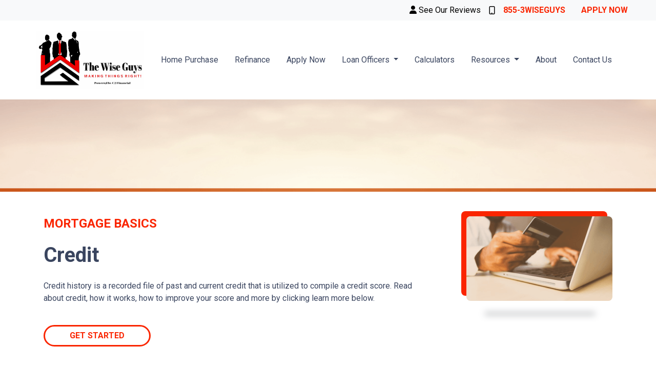

--- FILE ---
content_type: text/html; charset=UTF-8
request_url: https://www.wiseguystemecula.com/mortgage-basics/credit/
body_size: 11763
content:
<!DOCTYPE html>
<html lang="en">
<head>
    <meta charset="UTF-8">
    <meta name="viewport" content="width=device-width, initial-scale=1.0">
        <title>Credit, Credit Score and Credit Report - The Wise Guys Mortgage powered by C2  Financial</title>
    <link rel="canonical" href="https://www.wiseguystemecula.com/mortgage-basics/credit">
    <meta name="title" content="Credit, Credit Score and Credit Report - The Wise Guys Mortgage powered by C2  Financial">
    <meta name="description" content="This page contains a list of credit-related articles.">
    <meta name="keywords" content="Credit, fico, credit score, credit report">
    <meta name="robots" content="index, follow">
    <meta name="language" content="English">
    <meta property="og:title" content="Credit, Credit Score and Credit Report - The Wise Guys Mortgage powered by C2  Financial" />
    <meta property="og:description" content="This page contains a list of credit-related articles." />
    <meta property="twitter:title" content="Credit, Credit Score and Credit Report - The Wise Guys Mortgage powered by C2  Financial" />

    <script>
        document.addEventListener('DOMContentLoaded', function() {
            // Find the element containing "Locate a Loan Officer"
            const loanOfficerLink = document.querySelector('a[title="Locate a Loan Officer"]');
            const loanOfficerSpan = document.querySelector('a[title="Locate a Loan Officer"] span');
          
            // Check if the element exists
            if (loanOfficerLink && loanOfficerSpan) {
              // Update the text content
              loanOfficerSpan.textContent = "See Our Reviews";
          
              // Update the link to new URL
              loanOfficerLink.href = "https://g.co/kgs/QEqw4G4";
          
               // Add the target attribute to make it open in a new window/tab
              loanOfficerLink.target = "_blank";
          
            }
          });
    </script>
    
    <script>
    // Wait for DOM content to load
document.addEventListener('DOMContentLoaded', function() {
    // Find the target image by its alt text
    const targetImage = document.querySelector('img[alt="mobile view graphic content"]');
    
    // Replace the image source
    if (targetImage) {
        targetImage.src = 'https://d2vfmc14ehtaht.cloudfront.net/2fd0e486498e878d45/c690b62eea40b13b190f5d9137308fab08f8b754.png?format=webp';
    }
});</script>


<script>
document.addEventListener('DOMContentLoaded', function() {
    // Target both icons using their parent anchor links
    const icons = document.querySelectorAll('div.text-center a > i');
    
    // Set color for both icons
    icons.forEach(icon => {
        icon.style.color = '#000'; // or 'black'
    });
});</script>

    <style type="text/css">.btn-outline-success:not(:disabled):not(.disabled):active {
     background-color: #000000 !important;
}

.btn-success {
    color: #FFF !important;
    background-color: #000000 !important;
    border-color: #bf2c02 !important;
}


.fa-brands {
 
    font-size: 30px !important;
}

.text-success {
    color: #39463c !important;
}

footer {
    background-color: #080808 !important;
}


a {
    color: #fa2500 !important;

}


.btn-outline-success {
    color: #d41d0b !important;
}




.text-light {
    color: #000000 !IMPORTANT;
}


.nav-item.d-none.d-xl-flex {
  display: none !important;
}

section.stackable-mobile-e .btn-secondary {
    background-color: #ffffff !important;
    border-color: #FA2500 !important;
}


.btn-primary {

    background-color: #000000 !important;

}

.btn-outline-success:hover {
  
    background-color: #ffffff !important;
 
}



.btn-danger {
 
    background-color: #000000 !important;

}


.separator-vertical {
        border-left: 3px solid #fa2500 !important;
    }

.btn-outline-success {

    border-color: #000000 !important;
}</style>

    <style type="text/css">header #navbar-top a.nav-link { color: #3a455f !important; }
body footer p { color: #FFFFFF !important; }
body footer a[href] { color: #FFFFFF !important; }
</style>


<link rel="dns-prefetch" href="//di1v4rx98wr59.cloudfront.net">
<link rel="dns-prefetch" href="//d2vfmc14ehtaht.cloudfront.net">
<link rel="dns-prefetch" href="//fonts.gstatic.com">

                        <link rel="stylesheet" href="https://d2vfmc14ehtaht.cloudfront.net/optimized/css/4cfe2a2c08a8e6dd10a307be708d2146db2c1df9.css">
                <style type="text/css">
    :root {
        --color-primary-main: inherit;
        --color-primary-light: inherit;
        --color-primary-lighter: inherit;
        --color-primary-lightest: inherit;
        --color-primary-dark: inherit;
        --color-primary-darker: inherit;
        --color-primary-darkest: inherit;
        --color-secondary-main: inherit;
        --color-secondary-light: inherit;
        --color-secondary-lighter: inherit;
        --color-secondary-lightest: inherit;
        --color-secondary-dark: inherit;
        --color-secondary-darker: inherit;
        --color-secondary-darkest: inherit;

        --color-text-main: inherit;
        --color-text-light: inherit;
        --color-text-lighter: inherit;
        --color-text-lightest: inherit;
        --color-text-dark: inherit;
        --color-text-darker: inherit;
        --color-text-darkest: inherit;
        --color-canvas-default-transparent: rgba(255,255,255,0);
        --color-page-header-bg: #f6f8fa;
        --color-marketing-icon-primary: #218bff;
        --color-marketing-icon-secondary: #54aeff;
        --color-diff-blob-addition-num-text: #24292f;
        --color-diff-blob-addition-fg: #24292f;
        --color-diff-blob-addition-num-bg: #ccffd8;
        --color-diff-blob-addition-line-bg: #e6ffec;
        --color-diff-blob-addition-word-bg: #abf2bc;
        --color-diff-blob-deletion-num-text: #24292f;
    }
</style>

    <link rel="shortcut icon" href="">
    <link rel="icon" href="">
</head>
<body>

    <header>
        <div class="bg-light d-none d-xl-block">
        <div class="topbar p-0">
            <div class="row">
                <div class="col d-flex justify-content-end">
                    <ul class="nav justify-content-center align-items-center justify-content-sm-end">
                                            <li class="nav-item">
        <a class="nav-link p-0 text-light" href="/loan-officer" title="Locate a Loan Officer">
            <i class="fa fa-user" aria-hidden="true"></i> <span class="d-none d-sm-inline text-light">Locate a Loan Officer</span>
        </a>
    </li>
        </ul>
                                            <a class="ml-3 font-bold d-flex align-items-center text-nowrap" href="tel: 855-3WISEGUYS">
                            <i class="fa-regular fa-mobile mr-3 text-secondary"></i> 855-3WISEGUYS
                        </a>
                                    </div>

                
                                <a href="/apply-now" class="ml-3 font-bold d-flex align-items-center text-nowrap text-uppercase">Apply Now</a>
                            </div>
        </div>
    </div>
    
    <nav>
        <div class="container p-0 d-flex align-items-start align-items-xl-center">
            <a class="navbar-brand" href="/">
                <img class="img-fluid" src="https://d3i17xsp2ml938.cloudfront.net/sso/TD9fBsDOckP1tYWdlHOy3Sx872yzTjW7BGjxWKIe.png" alt="The Wise Guys Mortgage powered by C2  Financial">
            </a>

            <div class="d-xl-none d-flex my-3">
                <a class="btn btn-primary btn-mobile-nav d-flex d-xl-none ml-auto mr-2" href="tel: 855-3WISEGUYS"><i class="fa-regular fa-phone"></i></a>

                <div class="navbar-light">
                    <button class="btn-mobile-nav navbar-toggler" type="button" data-toggle="collapse" data-target="#navbar-top" aria-controls="navbar-top" aria-expanded="false" aria-label="Toggle navigation">
                        <span class="navbar-toggler-icon"></span>
                    </button>
                </div>
            </div>

            <div class="collapse navbar-collapse" id="navbar-top">
                <ul class="navbar-nav ml-auto">
                                                                        <li class="nav-item">
                                <a class="nav-link text-nowrap" href="/home-purchase">Home Purchase</a>
                            </li>
                                                                                                <li class="nav-item">
                                <a class="nav-link text-nowrap" href="/home-refinance">Refinance</a>
                            </li>
                                                                                                <li class="nav-item">
                                <a class="nav-link text-nowrap" href="https://135622.my1003app.com/247172/register">Apply Now</a>
                            </li>
                                                                                                <li class="dropdown nav-item">
                                <a href="#" class="dropdown-toggle nav-link text-nowrap" data-toggle="dropdown">
                                    Loan Officers
                                </a>
                                <ul class="dropdown-menu">
                                                                            <li class="nav-item">
                                            <a href="/loan-officer/nick-dexter" class="nav-link text-nowrap">
                                                Nick Dexter
                                            </a>
                                        </li>
                                                                    </ul>
                            </li>
                                                                                                <li class="nav-item">
                                <a class="nav-link text-nowrap" href="/mortgage-calculators">Calculators</a>
                            </li>
                                                                                                <li class="dropdown nav-item">
                                <a href="#" class="dropdown-toggle nav-link text-nowrap" data-toggle="dropdown">
                                    Resources
                                </a>
                                <ul class="dropdown-menu">
                                                                            <li class="nav-item">
                                            <a href="/loan-programs" class="nav-link text-nowrap">
                                                Loan Programs
                                            </a>
                                        </li>
                                                                            <li class="nav-item">
                                            <a href="/loan-process" class="nav-link text-nowrap">
                                                Loan Process
                                            </a>
                                        </li>
                                                                            <li class="nav-item">
                                            <a href="/mortgage-basics" class="nav-link text-nowrap">
                                                Mortgage Basics
                                            </a>
                                        </li>
                                                                            <li class="nav-item">
                                            <a href="/online-forms" class="nav-link text-nowrap">
                                                Online Forms
                                            </a>
                                        </li>
                                                                            <li class="nav-item">
                                            <a href="/faq" class="nav-link text-nowrap">
                                                FAQ
                                            </a>
                                        </li>
                                                                            <li class="nav-item">
                                            <a href="/blog" class="nav-link text-nowrap">
                                                Blog
                                            </a>
                                        </li>
                                                                    </ul>
                            </li>
                                                                                                <li class="nav-item">
                                <a class="nav-link text-nowrap" href="/about-us">About</a>
                            </li>
                                                                                                <li class="nav-item">
                                <a class="nav-link text-nowrap" href="/contact-us">Contact Us</a>
                            </li>
                                            
                                                                <li class="d-xl-none nav-item">
        <a class="nav-link" href="/loan-officer" title="Locate a Loan Officer">
            Locate a Loan Officer
        </a>
    </li>
                    
                    <li class="nav-item d-none d-xl-flex">
                        <a class="d-flex ml-3 font-bold text-nowrap" href="tel: 855-3WISEGUYS">855-3WISEGUYS</a>
                    </li>

                                    </ul>
            </div>
        </div>
    </nav>
</header>
                    <section class="section-banner-inner"
             style="background-image: url('https://d2vfmc14ehtaht.cloudfront.net/images/kite-day/Template_InnerPage-42.png?format=webp')"></section>
    
<section class="is-section is-box">
        <div class="container py-5">
            <div class="row mb-5">
                <div class="col-xl-8">
                    <h4 class="text-primary text-uppercase font-bold mb-4">Mortgage Basics</h4>
                    <h1 class="font-bold mb-4">Credit</h1>
                    <p>
                        Credit history is a recorded file of past and current credit that is utilized to compile a credit score. Read about credit, how it works, how to improve your score and more by clicking learn more below.
                    </p>
                    <a href="/apply-now" class="btn btn-outline-primary font-bold text-uppercase px-5 my-4">Get Started</a>
                </div>                <div class="col-xl-4 d-flex justify-content-end">
                    <div class="shaded-image">
                        <img src="https://d2vfmc14ehtaht.cloudfront.net/images/library/mortgage-basics/credit.png?format=webp" class="img-fluid" alt="Credit Graphic">
                        <div class="lower-shadow w-75"></div>
                    </div>
                </div>
            </div>            <div class="row">
                <div class="col-xl-7">
                    <div class="accordion" id="mortgage-basics">
                                                    <div class="card">
                                <div class="card-header active">
                                    <h2 class="mb-0">
                                        <button type="button" data-toggle="collapse" data-target="#step0">
                                            What is a credit report?
                                                                                            <i class="fa-solid fa-minus"></i>
                                                                                    </button>
                                    </h2>
                                </div>
                                <div id="step0" class="collapse show" data-parent="#mortgage-basics">
                                    <div class="card-body">
                                        <p>Your credit payment history is recorded in a file or report. These files or reports are maintained and sold by "consumer reporting agencies" (CRAs). One type of CRA is commonly known as a credit bureau. You have a credit record on file at a credit bureau if you have ever applied for a credit or charge account, a personal loan, insurance, or a job. Your credit record contains information about your income, debts, and credit payment history. It also indicates whether you have been sued, arrested, or have filed for bankruptcy.</p>
                                    </div>
                                </div>
                            </div>
                                                    <div class="card">
                                <div class="card-header ">
                                    <h2 class="mb-0">
                                        <button type="button" data-toggle="collapse" data-target="#step1">
                                            Do I have a right to know what's in my report?
                                                                                            <i class="fa-solid fa-plus"></i>
                                                                                    </button>
                                    </h2>
                                </div>
                                <div id="step1" class="collapse " data-parent="#mortgage-basics">
                                    <div class="card-body">
                                        <p>Yes, if you ask for it. The CRA must tell you everything in your report, including medical information, and in most cases, the sources of the information. The CRA also must give you a list of everyone who has requested your report within the past year-two years for employment related requests.</p>
                                    </div>
                                </div>
                            </div>
                                                    <div class="card">
                                <div class="card-header ">
                                    <h2 class="mb-0">
                                        <button type="button" data-toggle="collapse" data-target="#step2">
                                            What type of information do credit bureaus collect and sell?
                                                                                            <i class="fa-solid fa-plus"></i>
                                                                                    </button>
                                    </h2>
                                </div>
                                <div id="step2" class="collapse " data-parent="#mortgage-basics">
                                    <div class="card-body">
                                        <p>Credit bureaus collect and sell four basic types of information:</p>
                <p><strong>Identification and employment information</strong><br> Your name, birth date, Social Security number, employer, and spouse's name are routinely noted. The CRA also may provide information about your employment history, home ownership, income, and previous address, if a creditor requests this type of information.</p>
                <p><strong>Payment history</strong><br> Your accounts with different creditors are listed, showing how much credit has been extended and whether you've paid on time. Related events, such as referral of an overdue account to a collection agency, may also be noted.</p>
                <p><strong>Inquiries</strong><br> CRAs must maintain a record of all creditors who have asked for your credit history within the past year, and a record of those persons or businesses requesting your credit history for employment purposes for the past two years.</p>
                <p><strong>Public record information</strong><br> Events that are a matter of public record, such as bankruptcies, foreclosures, or tax liens, may appear in your report.</p>
                                    </div>
                                </div>
                            </div>
                                                    <div class="card">
                                <div class="card-header ">
                                    <h2 class="mb-0">
                                        <button type="button" data-toggle="collapse" data-target="#step3">
                                            What is credit scoring?
                                                                                            <i class="fa-solid fa-plus"></i>
                                                                                    </button>
                                    </h2>
                                </div>
                                <div id="step3" class="collapse " data-parent="#mortgage-basics">
                                    <div class="card-body">
                                        <p>Credit scoring is a system creditors use to help determine whether to give you credit. Information about you and your credit experiences, such as your bill-paying history, the number and type of accounts you have, late payments, collection actions, outstanding debt, and the age of your accounts, is collected from your credit application and your credit report. Using a statistical program, creditors compare this information to the credit performance of consumers with similar profiles. A credit scoring system awards points for each factor that helps predict who is most likely to repay a debt. A total number of points -- a credit score -- helps predict how creditworthy you are, that is, how likely it is that you will repay a loan and make the payments when due.</p>
                <p>The most widely use credit scores are FICO scores, which were developed by Fair Isaac Company, Inc. Your score will fall between 350 (high risk) and 850 (low risk).</p>
                <p>Because your credit report is an important part of many credit scoring systems, it is very important to make sure it's accurate before you submit a credit application. To get copies of your report, contact the three major credit reporting agencies:</p>
                <p>Equifax: (800) 685-1111 <br> Experian (formerly TRW): (888) EXPERIAN (397-3742) <br> Trans Union: (800) 916-8800 <br> These agencies may charge you up to $9.00 for your credit report.</p>
                <p>You are entitled to receive one free credit report every 12 months from each of the nationwide consumer credit reporting companies – Equifax, Experian and TransUnion. This free credit report may not contain your credit score and can be requested through the following website: https://www.annualcreditreport.com</p>
                                    </div>
                                </div>
                            </div>
                                                    <div class="card">
                                <div class="card-header ">
                                    <h2 class="mb-0">
                                        <button type="button" data-toggle="collapse" data-target="#step4">
                                            Why is credit scoring used?
                                                                                            <i class="fa-solid fa-plus"></i>
                                                                                    </button>
                                    </h2>
                                </div>
                                <div id="step4" class="collapse " data-parent="#mortgage-basics">
                                    <div class="card-body">
                                        <p>Credit scoring is based on real data and statistics, so it usually is more reliable than subjective or judgmental methods. It treats all applicants objectively. Judgmental methods typically rely on criteria that are not systematically tested and can vary when applied by different individuals.</p>
                                    </div>
                                </div>
                            </div>
                                                    <div class="card">
                                <div class="card-header ">
                                    <h2 class="mb-0">
                                        <button type="button" data-toggle="collapse" data-target="#step5">
                                            How is a credit scoring model developed?
                                                                                            <i class="fa-solid fa-plus"></i>
                                                                                    </button>
                                    </h2>
                                </div>
                                <div id="step5" class="collapse " data-parent="#mortgage-basics">
                                    <div class="card-body">
                                        <p>To develop a model, a creditor selects a random sample of its customers, or a sample of similar customers if their sample is not large enough, and analyzes it statistically to identify characteristics that relate to creditworthiness. Then, each of these factors is assigned a weight based on how strong a predictor it is of who would be a good credit risk. Each creditor may use its own credit scoring model, different scoring models for different types of credit, or a generic model developed by a credit scoring company.</p>
                <p>Under the Equal Credit Opportunity Act, a credit scoring system may not use certain characteristics like -- race, sex, marital status, national origin, or religion -- as factors. However, creditors are allowed to use age in properly designed scoring systems. But any scoring system that includes age must give equal treatment to elderly applicants.</p>
                                    </div>
                                </div>
                            </div>
                                                    <div class="card">
                                <div class="card-header ">
                                    <h2 class="mb-0">
                                        <button type="button" data-toggle="collapse" data-target="#step6">
                                            How reliable is the credit scoring system?
                                                                                            <i class="fa-solid fa-plus"></i>
                                                                                    </button>
                                    </h2>
                                </div>
                                <div id="step6" class="collapse " data-parent="#mortgage-basics">
                                    <div class="card-body">
                                        <p>Credit scoring systems enable creditors to evaluate millions of applicants consistently and impartially on many different characteristics. But to be statistically valid, credit scoring systems must be based on a big enough sample. Remember that these systems generally vary from creditor to creditor.</p>
                <p>Although you may think such a system is arbitrary or impersonal, it can help make decisions faster, more accurately, and more impartially than individuals when it is properly designed. And many creditors design their systems so that in marginal cases, applicants whose scores are not high enough to pass easily or are low enough to fail absolutely are referred to a credit manager who decides whether the company or lender will extend credit. This may allow for discussion and negotiation between the credit manager and the consumer.</p>
                                    </div>
                                </div>
                            </div>
                                                    <div class="card">
                                <div class="card-header ">
                                    <h2 class="mb-0">
                                        <button type="button" data-toggle="collapse" data-target="#step7">
                                            What can I do to improve my score?
                                                                                            <i class="fa-solid fa-plus"></i>
                                                                                    </button>
                                    </h2>
                                </div>
                                <div id="step7" class="collapse " data-parent="#mortgage-basics">
                                    <div class="card-body">
                                        <p>Credit scoring models are complex and often vary among creditors and for different types of credit. If one factor changes, your score may change -- but improvement generally depends on how that factor relates to other factors considered by the model. Only the creditor can explain what might improve your score under the particular model used to evaluate your credit application.</p>
                <p>Nevertheless, scoring models generally evaluate the following types of information in your credit report:</p>
                <ul>
                <li><strong>Have you paid your bills on time?</strong> Payment history typically is a significant factor. It is likely that your score will be affected negatively if you have paid bills late, had an account referred to collections, or declared bankruptcy, if that history is reflected on your credit report.</li>
                <li><strong>What is your outstanding debt?</strong> Many scoring models evaluate the amount of debt you have compared to your credit limits. If the amount you owe is close to your credit limit, that is likely to have a negative effect on your score.</li>
                <li><strong>How long is your credit history? </strong>Generally, models consider the length of your credit track record. An insufficient credit history may have an effect on your score, but that can be offset by other factors, such as timely payments and low balances. </li>
                <li><strong>Have you applied for new credit recently? </strong>Many scoring models consider whether you have applied for credit recently by looking at "inquiries" on your credit report when you apply for credit. If you have applied for too many new accounts recently, that may negatively affect your score. However, not all inquiries are counted. Inquiries by creditors who are monitoring your account or looking at credit reports to make "prescreened" credit offers are not counted. </li>
                <li><strong>How many and what types of credit accounts do you have?</strong> Although it is generally good to have established credit accounts, too many credit card accounts may have a negative effect on your score. In addition, many models consider the type of credit accounts you have. For example, under some scoring models, loans from finance companies may negatively affect your credit score.</li>
                </ul>
                <p>Scoring models may be based on more than just information in your credit report. For example, the model may consider information from your credit application as well: your job or occupation, length of employment, or whether you own a home.</p>
                <p>To improve your credit score under most models, concentrate on paying your bills on time, paying down outstanding balances, and not taking on new debt. It's likely to take some time to improve your score significantly.</p>
                <p> </p>
                                    </div>
                                </div>
                            </div>
                                                    <div class="card">
                                <div class="card-header ">
                                    <h2 class="mb-0">
                                        <button type="button" data-toggle="collapse" data-target="#step8">
                                            What happens if you are denied credit or don't get the terms you want?
                                                                                            <i class="fa-solid fa-plus"></i>
                                                                                    </button>
                                    </h2>
                                </div>
                                <div id="step8" class="collapse " data-parent="#mortgage-basics">
                                    <div class="card-body">
                                        <p>If you've been denied credit, or didn't get the rate or credit terms you want, ask the creditor if a credit scoring system was used. If so, ask what characteristics or factors were used in that system, and the best ways to improve your application. If you get credit, ask the creditor whether you are getting the best rate and terms available and, if not, why. If you are not offered the best rate available because of inaccuracies in your credit report, be sure to dispute the inaccurate information.</p>
                <p>If you are denied credit, the Equal Credit Opportunity Act requires that the creditor give you a notice that tells you the specific reasons your application was rejected or the fact that you have the right to learn the reasons if you ask within 60 days. Indefinite and vague reasons for denial are illegal, so ask the creditor to be specific. Acceptable reasons include: "Your income was low" or "You haven't been employed long enough." Unacceptable reasons include: "You didn't meet our minimum standards" or "You didn't receive enough points on our credit scoring system."</p>
                <p>If a creditor says you were denied credit because you are too near your credit limits on your charge cards or you have too many credit card accounts, you may want to reapply after paying down your balances or closing some accounts. Credit scoring systems consider updated information and change over time.</p>
                <p>Sometimes you can be denied credit because of information from a credit report. If so, the Fair Credit Reporting Act requires the creditor to give you the name, address and phone number of the credit reporting agency that supplied the information. You should contact that agency to find out what your report said. This information is free if you request it within 60 days of being turned down for credit. The credit reporting agency can tell you what's in your report, but only the creditor can tell you why your application was denied.</p>
                                    </div>
                                </div>
                            </div>
                                                    <div class="card">
                                <div class="card-header ">
                                    <h2 class="mb-0">
                                        <button type="button" data-toggle="collapse" data-target="#step9">
                                            Fair Credit Reporting Act
                                                                                            <i class="fa-solid fa-plus"></i>
                                                                                    </button>
                                    </h2>
                                </div>
                                <div id="step9" class="collapse " data-parent="#mortgage-basics">
                                    <div class="card-body">
                                        <p>The Fair Credit Reporting Act (FCRA) is designed to help ensure that CRAs furnish correct and complete information to businesses to use when evaluating your application.</p>
                <p>Your rights under the Fair Credit Reporting Act:</p>
                <ul>
                <li>You have the right to receive a copy of your credit report. The copy of your report must contain all of the information in your file at the time of your request.</li>
                <li>You have the right to know the name of anyone who received your credit report in the last year for most purposes or in the last two years for employment purposes.</li>
                <li>Any company that denies your application must supply the name and address of the CRA they contacted, provided the denial was based on information given by the CRA.</li>
                <li>You have the right to a free copy of your credit report when your application is denied because of information supplied by the CRA. Your request must be made within 60 days of receiving your denial notice.</li>
                <li>If you contest the completeness or accuracy of information in your report, you should file a dispute with the CRA and with the company that furnished the information to the CRA. Both the CRA and the furnisher of information are legally obligated to reinvestigate your dispute.</li>
                <li>You have a right to add a summary explanation to your credit report if your dispute is not resolved to your satisfaction.</li>
                </ul>
                                    </div>
                                </div>
                            </div>
                                            </div>
                </div>                <div class="col-xl-5">
                    <div id="sidebar-quick-quote">
                        
<div class="fw-container"><h2 class="fw-headline text-primary text-center mt-0">Get a Quick Quote</h2><form enctype="multipart/form-data" method="post" class="form-widget mt-4" data-form="eyJpbnB1dHMiOltdfQ=="> <input type="hidden" name="_token" value="5rYUyFDdNK3UlRFPAIQcoUSTidXLHnYIQohTnYvd" autocomplete="off"><input type="hidden" name="form_key" value="quick-quote"><div class="rcv3" data-sitekey="6LeI6qokAAAAANmLslC-uxMj-WP32B1kdCNrFZRM"></div><script src="https://www.google.com/recaptcha/api.js?render=6LeI6qokAAAAANmLslC-uxMj-WP32B1kdCNrFZRM"></script><input type="text" name="alt_email" value="" style="display:none;"><input type="hidden" name="form_id" value="d-64777e1d1cef37f2b80a7996"><div class="row"><div class="col-12"><div class="form-group"><label>First Name <span class="text-danger">*</span></label> <input name="first_name" class="form-control input"> </div></div><div class="col-12"><div class="form-group"><label>Last Name <span class="text-danger">*</span></label> <input name="last_name" class="form-control input"> </div></div><div class="col-12"><div class="form-group"><label>Email <span class="text-danger">*</span></label> <input name="email" class="form-control input"> </div></div><div class="col-12"><div class="form-group"><label>Home Phone <span class="text-danger">*</span></label> <input name="home_phone" class="form-control input"> </div></div><div class="col-12"><div class="form-group"><label>Loan Amount <span class="text-danger">*</span></label> <select name="loan_amount" class="form-control"><option disabled value="">- Select an option -</option> <option value="less_than_75k">Less than $75,000</option><option value="75k_100k">$75,000 - $100,000</option><option value="100k_125k">$100,000 - $125,000</option><option value="125k_150k">$125,000 - $150,000</option><option value="150k_175k">$150,000 - $175,000</option><option value="175k_200k">$175,000 - $200,000</option><option value="200k_225k">$200,000 - $225,000</option><option value="225k_250k">$225,000 - $250,000</option><option value="250k_275k">$250,000 - $275,000</option><option value="275k_300k">$275,000 - $300,000</option><option value="300k_325k">$300,000 - $325,000</option><option value="325k_350k">$325,000 - $350,000</option><option value="350k_375k">$350,000 - $375,000</option><option value="375k_400k">$375,000 - $400,000</option><option value="400k_425k">$400,000 - $425,000</option><option value="425k_450k">$425,000 - $450,000</option><option value="450k_475k">$450,000 - $475,000</option><option value="475k_500k">$475,000 - $500,000</option><option value="500k_525k">$500,000 - $525,000</option><option value="525k_550k">$525,000 - $550,000</option><option value="550k_575k">$550,000 - $575,000</option><option value="575k_600k">$575,000 - $600,000</option><option value="600k_625k">$600,000 - $625,000</option><option value="625k_650k">$625,000 - $650,000</option><option value="650k_675k">$650,000 - $675,000</option><option value="675k_700k">$675,000 - $700,000</option><option value="700k_725k">$700,000 - $725,000</option><option value="725k_750k">$725,000 - $750,000</option><option value="750k_775k">$750,000 - $775,000</option><option value="775k_800k">$775,000 - $800,000</option><option value="800k_825k">$800,000 - $825,000</option><option value="825k_850k">$825,000 - $850,000</option><option value="850k_875k">$850,000 - $875,000</option><option value="875k_900k">$875,000 - $900,000</option><option value="900k_925k">$900,000 - $925,000</option><option value="925k_950k">$925,000 - $950,000</option><option value="950k_975k">$950,000 - $975,000</option><option value="975k_1000k">$975,000 - $1,000,000</option><option value="1000k_1100k">$1,000,000 - $1,100,000</option><option value="1100k_1200k">$1,100,000 - $1,200,000</option><option value="1200k_1300k">$1,200,000 - $1,300,000</option><option value="1300k_1400k">$1,300,000 - $1,400,000</option><option value="1400k_1500k">$1,400,000 - $1,500,000</option><option value="1500k_1600k">$1,500,000 - $1,600,000</option><option value="1600k_1700k">$1,600,000 - $1,700,000</option><option value="1700k_1800k">$1,700,000 - $1,800,000</option><option value="1800k_1900k">$1,800,000 - $1,900,000</option><option value="1900k_2000k">$1,900,000 - $2,000,000</option><option value="2000k_or_more">$2,000,000+</option></select> </div></div><div class="col-12"><div class="form-group"><label>Property Value <span class="text-danger">*</span></label> <select name="property_value" class="form-control"><option disabled value="">- Select an option -</option> <option value="less_than_75k">Less than $75,000</option><option value="75k_100k">$75,000 - $100,000</option><option value="100k_125k">$100,000 - $125,000</option><option value="125k_150k">$125,000 - $150,000</option><option value="150k_175k">$150,000 - $175,000</option><option value="175k_200k">$175,000 - $200,000</option><option value="200k_225k">$200,000 - $225,000</option><option value="225k_250k">$225,000 - $250,000</option><option value="250k_275k">$250,000 - $275,000</option><option value="275k_300k">$275,000 - $300,000</option><option value="300k_325k">$300,000 - $325,000</option><option value="325k_350k">$325,000 - $350,000</option><option value="350k_375k">$350,000 - $375,000</option><option value="375k_400k">$375,000 - $400,000</option><option value="400k_425k">$400,000 - $425,000</option><option value="425k_450k">$425,000 - $450,000</option><option value="450k_475k">$450,000 - $475,000</option><option value="475k_500k">$475,000 - $500,000</option><option value="500k_525k">$500,000 - $525,000</option><option value="525k_550k">$525,000 - $550,000</option><option value="550k_575k">$550,000 - $575,000</option><option value="575k_600k">$575,000 - $600,000</option><option value="600k_625k">$600,000 - $625,000</option><option value="625k_650k">$625,000 - $650,000</option><option value="650k_675k">$650,000 - $675,000</option><option value="675k_700k">$675,000 - $700,000</option><option value="700k_725k">$700,000 - $725,000</option><option value="725k_750k">$725,000 - $750,000</option><option value="750k_775k">$750,000 - $775,000</option><option value="775k_800k">$775,000 - $800,000</option><option value="800k_825k">$800,000 - $825,000</option><option value="825k_850k">$825,000 - $850,000</option><option value="850k_875k">$850,000 - $875,000</option><option value="875k_900k">$875,000 - $900,000</option><option value="900k_925k">$900,000 - $925,000</option><option value="925k_950k">$925,000 - $950,000</option><option value="950k_975k">$950,000 - $975,000</option><option value="975k_1000k">$975,000 - $1,000,000</option><option value="1000k_1100k">$1,000,000 - $1,100,000</option><option value="1100k_1200k">$1,100,000 - $1,200,000</option><option value="1200k_1300k">$1,200,000 - $1,300,000</option><option value="1300k_1400k">$1,300,000 - $1,400,000</option><option value="1400k_1500k">$1,400,000 - $1,500,000</option><option value="1500k_1600k">$1,500,000 - $1,600,000</option><option value="1600k_1700k">$1,600,000 - $1,700,000</option><option value="1700k_1800k">$1,700,000 - $1,800,000</option><option value="1800k_1900k">$1,800,000 - $1,900,000</option><option value="1900k_2000k">$1,900,000 - $2,000,000</option><option value="2000k_or_more">$2,000,000+</option></select> </div></div><div class="col-12"><div class="form-group"><label>Loan Type <span class="text-danger">*</span></label> <select name="loan_type" class="form-control"><option disabled value="">- Select an option -</option> <option value="purchase">Purchase</option><option value="refinance">Refinance</option><option value="debt_consolidation">Debt Consolidation</option><option value="home_equity">Home Equity</option></select> </div></div><div class="col-12"><div class="form-group"><label>Credit Score <span class="text-danger">*</span></label> <select name="credit_score_ranking" class="form-control"><option disabled value="">- Select an option -</option> <option value="excellent">Excellent</option><option value="good">Good</option><option value="fair">Fair</option><option value="poor">Poor</option></select> </div></div> <div class="col-12">
                <div class="form-group mb-0">
                    <div class="d-flex align-items-start">
                        <input type="hidden" name="opt_out_consent_accepted" value="No">
                        <input required name="opt_out_consent_accepted" type="checkbox" id="opt_out_accepted" class="styled-checkbox mr-2" style="width: 20px; height: 20px; margin-top: 4px;" value="Yes">
                        <label for="opt_out_accepted" class="text-sm" style="font-size: 12px;">By providing your phone number and/or email and clicking "Submit"
            you agree to our <a href="https://wiseguystemecula.com/legal">Terms of Service</a> and <a href="https://wiseguystemecula.com/privacy-policy">Privacy Policy</a> and consent to receive
             marketing communications from The Wise Guys Mortgage powered by C2  Financial via text, call, or email, including automated messages. To opt out, reply 'STOP' to any text.
              Message and data rates may apply.</label>
                    </div>
                </div>
            </div><div class="col-12"><button disabled class="btn btn-primary button-disabled">Submit</button> </div></div>
 </form></div>
                    </div>
                </div>
            </div>
        </div>
    </section>


    <footer>

    
        <div class="container pt-3 pt-xl-5 mb-4">
            <div class="row">
                                    <div class="col-md-6 col-xl mb-5 mb-xl-0">
                                                    <h3>About Us</h3>
                        
                                                    <ul class="children-1">
                                                                    <li>
                                                                                    <p class="mb-0">
                                                We've been helping customers afford the home of their dreams for many years and we love what we do.<br>NMLS: 01821025<br><br><br><a target='_blank' href='https://www.nmlsconsumeraccess.org/'>NMLS Consumer Access</a>
                                            </p>
                                                                            </li>
                                                            </ul>
                                            </div>
                                    <div class="col-md-6 col-xl mb-5 mb-xl-0">
                                                    <h3>Contact Us</h3>
                        
                                                    <ul class="children-1">
                                                                    <li>
                                                                                    <p class="mb-0">
                                                <p>12230 El Camino Real Suite 100</p><p>San Diego, CA 92130</p><p>Phone: 855-3WISEGUYS</p><p><a href="mailto:dexter@wiseguystemecula.com" rel="noopener noreferrer" target="_blank">dexter@wiseguystemecula.com</a></p>
                                            </p>
                                                                            </li>
                                                            </ul>
                                            </div>
                                    <div class="col-md-6 col-xl mb-5 mb-xl-0">
                                                    <h3>Disclaimers</h3>
                        
                                                    <ul class="children-4">
                                                                    <li>
                                                                                    <a href="/legal">Legal</a>
                                                                            </li>
                                                                    <li>
                                                                                    <a href="/privacy-policy">Privacy Policy</a>
                                                                            </li>
                                                                    <li>
                                                                                    <a href="/accessibility-statement">Accessibility Statement</a>
                                                                            </li>
                                                                    <li>
                                                                                    <a href="/site-map">Site Map</a>
                                                                            </li>
                                                            </ul>
                                            </div>
                                    <div class="col-md-6 col-xl mb-5 mb-xl-0">
                                                    <h3>Resources</h3>
                        
                                                    <ul class="children-5">
                                                                    <li>
                                                                                    <a href="/loan-programs">Loan Programs</a>
                                                                            </li>
                                                                    <li>
                                                                                    <a href="/loan-process">Loan Process</a>
                                                                            </li>
                                                                    <li>
                                                                                    <a href="/mortgage-basics">Mortgage Basics</a>
                                                                            </li>
                                                                    <li>
                                                                                    <a href="/online-forms">Online Forms</a>
                                                                            </li>
                                                                    <li>
                                                                                    <a href="/faq">FAQ</a>
                                                                            </li>
                                                            </ul>
                                            </div>
                            </div>
        </div>

    
    <div class="bg-primary-darkest py-3">
            
        <div class="container">
            <div class="row">
                <div class="col-xl mb-2 mb-xl-0">
                                            <img src="https://d2vfmc14ehtaht.cloudfront.net/images/eoh-logo.svg?format=webp" class="img-sm"
                             alt="Equal Housing Lender Graphic"/>
                                    </div>
                <div class="col-xl d-flex flex-column align-items-center align-items-xl-end justify-content-center justify-content-xl-end">
                    <div class="socials-compact">
                            <a target="_blank" href="https://www.facebook.com/nick.dexter.547/" title="Facebook"><i class="fa-brands fa-facebook-f"></i></a>


    <a target="_blank" href="https://www.instagram.com/wiseguystemecula/" title="Instagram"><i class="fa-brands fa-instagram"></i></a>

    <a target="_blank" href="https://www.linkedin.com/in/nick-dexter-89777325/" title="LinkedIn"><i class="fa-brands fa-linkedin-in"></i></a>

    <a target="_blank" href="https://www.youtube.com/channel/UCksBffBnrKGAED5CWpX9H8Q" title="YouTube"><i class="fa-brands fa-youtube"></i></a>








                    </div>
                    <div id="lhp-branding" class="mt-3">
                        <img src="https://cdn.lenderhomepage.com/images/poweredby.png" width="27" height="21" alt="LenderHomePage Footer Logo"> Powered By <a href="https://www.lenderhomepage.com" target="_blank" class="ml-1">LenderHomePage.com</a>
                    </div>
                </div>
            </div>
        </div>
    </div>

</footer>
    <script async src="/js/f03dc1cce48afaf4/app.js"></script>
        <script>
        var _paq = window._paq = window._paq || [];
        /* tracker methods like "setCustomDimension" should be called before "trackPageView" */
        _paq.push(['trackPageView']);
        _paq.push(['enableLinkTracking']);
        (function() {
            var u="//oov.lenderhomepagecdn.com/";
            _paq.push(['setTrackerUrl', u+'matomo.php']);
            _paq.push(['setSiteId', '43396']);
            var d=document, g=d.createElement('script'), s=d.getElementsByTagName('script')[0];
            g.async=true; g.src='https://d1lndjvmq55t3r.cloudfront.net/matomo.js'; s.parentNode.insertBefore(g,s);
        })();
    </script>

    <script>var _userway_config = {account: 'che6LPcYj9', position: 2, color: "#0048FF"  }</script>
    <script src='https://cdn.userway.org/widget.js'></script>


    <script>
// Select the footer element
const footer = document.querySelector('footer');

// Create a new div to hold the content
const disclaimerDiv = document.createElement('div');
disclaimerDiv.style.textAlign = 'center';
disclaimerDiv.style.padding = '20px';
disclaimerDiv.style.fontSize = '14px';
disclaimerDiv.style.color = '#fff';
disclaimerDiv.style.backgroundColor = '#000000';
disclaimerDiv.style.margin = '0 auto';
disclaimerDiv.style.maxWidth = '800px';

disclaimerDiv.innerHTML = `
    <p>This licensee is performing acts for which a real estate license is required. C2 Financial Corporation is licensed by the California Department of Real Estate, Broker # 01821025; NMLS# 135622.</p>
    <p>Nick Dexter Branch Production Manager | Cal DRE: 01719554 NMLS: 247172</p>
    <p>Loan approval is not guaranteed and is subject to lender review of information. All loan approvals are conditional and all conditions must be met by borrower. Loan is only approved when lender has issued approval in writing and is subject to the Lender conditions. Specified rates may not be available for all borrowers. Rate subject to change with market conditions. C2 Financial Corporation is an Equal Opportunity Mortgage Broker/Lender. The services referred to herein are not available to persons located outside the state of California.</p>
`;

// Append the new div below the footer
footer.appendChild(disclaimerDiv);


</script>





    <script>window.preselectedLoanType = false</script>

    <script>window.loanOfficerUrl = "";</script>



</body>
</html>


--- FILE ---
content_type: text/html; charset=utf-8
request_url: https://www.google.com/recaptcha/api2/anchor?ar=1&k=6LeI6qokAAAAANmLslC-uxMj-WP32B1kdCNrFZRM&co=aHR0cHM6Ly93d3cud2lzZWd1eXN0ZW1lY3VsYS5jb206NDQz&hl=en&v=N67nZn4AqZkNcbeMu4prBgzg&size=invisible&anchor-ms=20000&execute-ms=30000&cb=ah5kect4x9hc
body_size: 48683
content:
<!DOCTYPE HTML><html dir="ltr" lang="en"><head><meta http-equiv="Content-Type" content="text/html; charset=UTF-8">
<meta http-equiv="X-UA-Compatible" content="IE=edge">
<title>reCAPTCHA</title>
<style type="text/css">
/* cyrillic-ext */
@font-face {
  font-family: 'Roboto';
  font-style: normal;
  font-weight: 400;
  font-stretch: 100%;
  src: url(//fonts.gstatic.com/s/roboto/v48/KFO7CnqEu92Fr1ME7kSn66aGLdTylUAMa3GUBHMdazTgWw.woff2) format('woff2');
  unicode-range: U+0460-052F, U+1C80-1C8A, U+20B4, U+2DE0-2DFF, U+A640-A69F, U+FE2E-FE2F;
}
/* cyrillic */
@font-face {
  font-family: 'Roboto';
  font-style: normal;
  font-weight: 400;
  font-stretch: 100%;
  src: url(//fonts.gstatic.com/s/roboto/v48/KFO7CnqEu92Fr1ME7kSn66aGLdTylUAMa3iUBHMdazTgWw.woff2) format('woff2');
  unicode-range: U+0301, U+0400-045F, U+0490-0491, U+04B0-04B1, U+2116;
}
/* greek-ext */
@font-face {
  font-family: 'Roboto';
  font-style: normal;
  font-weight: 400;
  font-stretch: 100%;
  src: url(//fonts.gstatic.com/s/roboto/v48/KFO7CnqEu92Fr1ME7kSn66aGLdTylUAMa3CUBHMdazTgWw.woff2) format('woff2');
  unicode-range: U+1F00-1FFF;
}
/* greek */
@font-face {
  font-family: 'Roboto';
  font-style: normal;
  font-weight: 400;
  font-stretch: 100%;
  src: url(//fonts.gstatic.com/s/roboto/v48/KFO7CnqEu92Fr1ME7kSn66aGLdTylUAMa3-UBHMdazTgWw.woff2) format('woff2');
  unicode-range: U+0370-0377, U+037A-037F, U+0384-038A, U+038C, U+038E-03A1, U+03A3-03FF;
}
/* math */
@font-face {
  font-family: 'Roboto';
  font-style: normal;
  font-weight: 400;
  font-stretch: 100%;
  src: url(//fonts.gstatic.com/s/roboto/v48/KFO7CnqEu92Fr1ME7kSn66aGLdTylUAMawCUBHMdazTgWw.woff2) format('woff2');
  unicode-range: U+0302-0303, U+0305, U+0307-0308, U+0310, U+0312, U+0315, U+031A, U+0326-0327, U+032C, U+032F-0330, U+0332-0333, U+0338, U+033A, U+0346, U+034D, U+0391-03A1, U+03A3-03A9, U+03B1-03C9, U+03D1, U+03D5-03D6, U+03F0-03F1, U+03F4-03F5, U+2016-2017, U+2034-2038, U+203C, U+2040, U+2043, U+2047, U+2050, U+2057, U+205F, U+2070-2071, U+2074-208E, U+2090-209C, U+20D0-20DC, U+20E1, U+20E5-20EF, U+2100-2112, U+2114-2115, U+2117-2121, U+2123-214F, U+2190, U+2192, U+2194-21AE, U+21B0-21E5, U+21F1-21F2, U+21F4-2211, U+2213-2214, U+2216-22FF, U+2308-230B, U+2310, U+2319, U+231C-2321, U+2336-237A, U+237C, U+2395, U+239B-23B7, U+23D0, U+23DC-23E1, U+2474-2475, U+25AF, U+25B3, U+25B7, U+25BD, U+25C1, U+25CA, U+25CC, U+25FB, U+266D-266F, U+27C0-27FF, U+2900-2AFF, U+2B0E-2B11, U+2B30-2B4C, U+2BFE, U+3030, U+FF5B, U+FF5D, U+1D400-1D7FF, U+1EE00-1EEFF;
}
/* symbols */
@font-face {
  font-family: 'Roboto';
  font-style: normal;
  font-weight: 400;
  font-stretch: 100%;
  src: url(//fonts.gstatic.com/s/roboto/v48/KFO7CnqEu92Fr1ME7kSn66aGLdTylUAMaxKUBHMdazTgWw.woff2) format('woff2');
  unicode-range: U+0001-000C, U+000E-001F, U+007F-009F, U+20DD-20E0, U+20E2-20E4, U+2150-218F, U+2190, U+2192, U+2194-2199, U+21AF, U+21E6-21F0, U+21F3, U+2218-2219, U+2299, U+22C4-22C6, U+2300-243F, U+2440-244A, U+2460-24FF, U+25A0-27BF, U+2800-28FF, U+2921-2922, U+2981, U+29BF, U+29EB, U+2B00-2BFF, U+4DC0-4DFF, U+FFF9-FFFB, U+10140-1018E, U+10190-1019C, U+101A0, U+101D0-101FD, U+102E0-102FB, U+10E60-10E7E, U+1D2C0-1D2D3, U+1D2E0-1D37F, U+1F000-1F0FF, U+1F100-1F1AD, U+1F1E6-1F1FF, U+1F30D-1F30F, U+1F315, U+1F31C, U+1F31E, U+1F320-1F32C, U+1F336, U+1F378, U+1F37D, U+1F382, U+1F393-1F39F, U+1F3A7-1F3A8, U+1F3AC-1F3AF, U+1F3C2, U+1F3C4-1F3C6, U+1F3CA-1F3CE, U+1F3D4-1F3E0, U+1F3ED, U+1F3F1-1F3F3, U+1F3F5-1F3F7, U+1F408, U+1F415, U+1F41F, U+1F426, U+1F43F, U+1F441-1F442, U+1F444, U+1F446-1F449, U+1F44C-1F44E, U+1F453, U+1F46A, U+1F47D, U+1F4A3, U+1F4B0, U+1F4B3, U+1F4B9, U+1F4BB, U+1F4BF, U+1F4C8-1F4CB, U+1F4D6, U+1F4DA, U+1F4DF, U+1F4E3-1F4E6, U+1F4EA-1F4ED, U+1F4F7, U+1F4F9-1F4FB, U+1F4FD-1F4FE, U+1F503, U+1F507-1F50B, U+1F50D, U+1F512-1F513, U+1F53E-1F54A, U+1F54F-1F5FA, U+1F610, U+1F650-1F67F, U+1F687, U+1F68D, U+1F691, U+1F694, U+1F698, U+1F6AD, U+1F6B2, U+1F6B9-1F6BA, U+1F6BC, U+1F6C6-1F6CF, U+1F6D3-1F6D7, U+1F6E0-1F6EA, U+1F6F0-1F6F3, U+1F6F7-1F6FC, U+1F700-1F7FF, U+1F800-1F80B, U+1F810-1F847, U+1F850-1F859, U+1F860-1F887, U+1F890-1F8AD, U+1F8B0-1F8BB, U+1F8C0-1F8C1, U+1F900-1F90B, U+1F93B, U+1F946, U+1F984, U+1F996, U+1F9E9, U+1FA00-1FA6F, U+1FA70-1FA7C, U+1FA80-1FA89, U+1FA8F-1FAC6, U+1FACE-1FADC, U+1FADF-1FAE9, U+1FAF0-1FAF8, U+1FB00-1FBFF;
}
/* vietnamese */
@font-face {
  font-family: 'Roboto';
  font-style: normal;
  font-weight: 400;
  font-stretch: 100%;
  src: url(//fonts.gstatic.com/s/roboto/v48/KFO7CnqEu92Fr1ME7kSn66aGLdTylUAMa3OUBHMdazTgWw.woff2) format('woff2');
  unicode-range: U+0102-0103, U+0110-0111, U+0128-0129, U+0168-0169, U+01A0-01A1, U+01AF-01B0, U+0300-0301, U+0303-0304, U+0308-0309, U+0323, U+0329, U+1EA0-1EF9, U+20AB;
}
/* latin-ext */
@font-face {
  font-family: 'Roboto';
  font-style: normal;
  font-weight: 400;
  font-stretch: 100%;
  src: url(//fonts.gstatic.com/s/roboto/v48/KFO7CnqEu92Fr1ME7kSn66aGLdTylUAMa3KUBHMdazTgWw.woff2) format('woff2');
  unicode-range: U+0100-02BA, U+02BD-02C5, U+02C7-02CC, U+02CE-02D7, U+02DD-02FF, U+0304, U+0308, U+0329, U+1D00-1DBF, U+1E00-1E9F, U+1EF2-1EFF, U+2020, U+20A0-20AB, U+20AD-20C0, U+2113, U+2C60-2C7F, U+A720-A7FF;
}
/* latin */
@font-face {
  font-family: 'Roboto';
  font-style: normal;
  font-weight: 400;
  font-stretch: 100%;
  src: url(//fonts.gstatic.com/s/roboto/v48/KFO7CnqEu92Fr1ME7kSn66aGLdTylUAMa3yUBHMdazQ.woff2) format('woff2');
  unicode-range: U+0000-00FF, U+0131, U+0152-0153, U+02BB-02BC, U+02C6, U+02DA, U+02DC, U+0304, U+0308, U+0329, U+2000-206F, U+20AC, U+2122, U+2191, U+2193, U+2212, U+2215, U+FEFF, U+FFFD;
}
/* cyrillic-ext */
@font-face {
  font-family: 'Roboto';
  font-style: normal;
  font-weight: 500;
  font-stretch: 100%;
  src: url(//fonts.gstatic.com/s/roboto/v48/KFO7CnqEu92Fr1ME7kSn66aGLdTylUAMa3GUBHMdazTgWw.woff2) format('woff2');
  unicode-range: U+0460-052F, U+1C80-1C8A, U+20B4, U+2DE0-2DFF, U+A640-A69F, U+FE2E-FE2F;
}
/* cyrillic */
@font-face {
  font-family: 'Roboto';
  font-style: normal;
  font-weight: 500;
  font-stretch: 100%;
  src: url(//fonts.gstatic.com/s/roboto/v48/KFO7CnqEu92Fr1ME7kSn66aGLdTylUAMa3iUBHMdazTgWw.woff2) format('woff2');
  unicode-range: U+0301, U+0400-045F, U+0490-0491, U+04B0-04B1, U+2116;
}
/* greek-ext */
@font-face {
  font-family: 'Roboto';
  font-style: normal;
  font-weight: 500;
  font-stretch: 100%;
  src: url(//fonts.gstatic.com/s/roboto/v48/KFO7CnqEu92Fr1ME7kSn66aGLdTylUAMa3CUBHMdazTgWw.woff2) format('woff2');
  unicode-range: U+1F00-1FFF;
}
/* greek */
@font-face {
  font-family: 'Roboto';
  font-style: normal;
  font-weight: 500;
  font-stretch: 100%;
  src: url(//fonts.gstatic.com/s/roboto/v48/KFO7CnqEu92Fr1ME7kSn66aGLdTylUAMa3-UBHMdazTgWw.woff2) format('woff2');
  unicode-range: U+0370-0377, U+037A-037F, U+0384-038A, U+038C, U+038E-03A1, U+03A3-03FF;
}
/* math */
@font-face {
  font-family: 'Roboto';
  font-style: normal;
  font-weight: 500;
  font-stretch: 100%;
  src: url(//fonts.gstatic.com/s/roboto/v48/KFO7CnqEu92Fr1ME7kSn66aGLdTylUAMawCUBHMdazTgWw.woff2) format('woff2');
  unicode-range: U+0302-0303, U+0305, U+0307-0308, U+0310, U+0312, U+0315, U+031A, U+0326-0327, U+032C, U+032F-0330, U+0332-0333, U+0338, U+033A, U+0346, U+034D, U+0391-03A1, U+03A3-03A9, U+03B1-03C9, U+03D1, U+03D5-03D6, U+03F0-03F1, U+03F4-03F5, U+2016-2017, U+2034-2038, U+203C, U+2040, U+2043, U+2047, U+2050, U+2057, U+205F, U+2070-2071, U+2074-208E, U+2090-209C, U+20D0-20DC, U+20E1, U+20E5-20EF, U+2100-2112, U+2114-2115, U+2117-2121, U+2123-214F, U+2190, U+2192, U+2194-21AE, U+21B0-21E5, U+21F1-21F2, U+21F4-2211, U+2213-2214, U+2216-22FF, U+2308-230B, U+2310, U+2319, U+231C-2321, U+2336-237A, U+237C, U+2395, U+239B-23B7, U+23D0, U+23DC-23E1, U+2474-2475, U+25AF, U+25B3, U+25B7, U+25BD, U+25C1, U+25CA, U+25CC, U+25FB, U+266D-266F, U+27C0-27FF, U+2900-2AFF, U+2B0E-2B11, U+2B30-2B4C, U+2BFE, U+3030, U+FF5B, U+FF5D, U+1D400-1D7FF, U+1EE00-1EEFF;
}
/* symbols */
@font-face {
  font-family: 'Roboto';
  font-style: normal;
  font-weight: 500;
  font-stretch: 100%;
  src: url(//fonts.gstatic.com/s/roboto/v48/KFO7CnqEu92Fr1ME7kSn66aGLdTylUAMaxKUBHMdazTgWw.woff2) format('woff2');
  unicode-range: U+0001-000C, U+000E-001F, U+007F-009F, U+20DD-20E0, U+20E2-20E4, U+2150-218F, U+2190, U+2192, U+2194-2199, U+21AF, U+21E6-21F0, U+21F3, U+2218-2219, U+2299, U+22C4-22C6, U+2300-243F, U+2440-244A, U+2460-24FF, U+25A0-27BF, U+2800-28FF, U+2921-2922, U+2981, U+29BF, U+29EB, U+2B00-2BFF, U+4DC0-4DFF, U+FFF9-FFFB, U+10140-1018E, U+10190-1019C, U+101A0, U+101D0-101FD, U+102E0-102FB, U+10E60-10E7E, U+1D2C0-1D2D3, U+1D2E0-1D37F, U+1F000-1F0FF, U+1F100-1F1AD, U+1F1E6-1F1FF, U+1F30D-1F30F, U+1F315, U+1F31C, U+1F31E, U+1F320-1F32C, U+1F336, U+1F378, U+1F37D, U+1F382, U+1F393-1F39F, U+1F3A7-1F3A8, U+1F3AC-1F3AF, U+1F3C2, U+1F3C4-1F3C6, U+1F3CA-1F3CE, U+1F3D4-1F3E0, U+1F3ED, U+1F3F1-1F3F3, U+1F3F5-1F3F7, U+1F408, U+1F415, U+1F41F, U+1F426, U+1F43F, U+1F441-1F442, U+1F444, U+1F446-1F449, U+1F44C-1F44E, U+1F453, U+1F46A, U+1F47D, U+1F4A3, U+1F4B0, U+1F4B3, U+1F4B9, U+1F4BB, U+1F4BF, U+1F4C8-1F4CB, U+1F4D6, U+1F4DA, U+1F4DF, U+1F4E3-1F4E6, U+1F4EA-1F4ED, U+1F4F7, U+1F4F9-1F4FB, U+1F4FD-1F4FE, U+1F503, U+1F507-1F50B, U+1F50D, U+1F512-1F513, U+1F53E-1F54A, U+1F54F-1F5FA, U+1F610, U+1F650-1F67F, U+1F687, U+1F68D, U+1F691, U+1F694, U+1F698, U+1F6AD, U+1F6B2, U+1F6B9-1F6BA, U+1F6BC, U+1F6C6-1F6CF, U+1F6D3-1F6D7, U+1F6E0-1F6EA, U+1F6F0-1F6F3, U+1F6F7-1F6FC, U+1F700-1F7FF, U+1F800-1F80B, U+1F810-1F847, U+1F850-1F859, U+1F860-1F887, U+1F890-1F8AD, U+1F8B0-1F8BB, U+1F8C0-1F8C1, U+1F900-1F90B, U+1F93B, U+1F946, U+1F984, U+1F996, U+1F9E9, U+1FA00-1FA6F, U+1FA70-1FA7C, U+1FA80-1FA89, U+1FA8F-1FAC6, U+1FACE-1FADC, U+1FADF-1FAE9, U+1FAF0-1FAF8, U+1FB00-1FBFF;
}
/* vietnamese */
@font-face {
  font-family: 'Roboto';
  font-style: normal;
  font-weight: 500;
  font-stretch: 100%;
  src: url(//fonts.gstatic.com/s/roboto/v48/KFO7CnqEu92Fr1ME7kSn66aGLdTylUAMa3OUBHMdazTgWw.woff2) format('woff2');
  unicode-range: U+0102-0103, U+0110-0111, U+0128-0129, U+0168-0169, U+01A0-01A1, U+01AF-01B0, U+0300-0301, U+0303-0304, U+0308-0309, U+0323, U+0329, U+1EA0-1EF9, U+20AB;
}
/* latin-ext */
@font-face {
  font-family: 'Roboto';
  font-style: normal;
  font-weight: 500;
  font-stretch: 100%;
  src: url(//fonts.gstatic.com/s/roboto/v48/KFO7CnqEu92Fr1ME7kSn66aGLdTylUAMa3KUBHMdazTgWw.woff2) format('woff2');
  unicode-range: U+0100-02BA, U+02BD-02C5, U+02C7-02CC, U+02CE-02D7, U+02DD-02FF, U+0304, U+0308, U+0329, U+1D00-1DBF, U+1E00-1E9F, U+1EF2-1EFF, U+2020, U+20A0-20AB, U+20AD-20C0, U+2113, U+2C60-2C7F, U+A720-A7FF;
}
/* latin */
@font-face {
  font-family: 'Roboto';
  font-style: normal;
  font-weight: 500;
  font-stretch: 100%;
  src: url(//fonts.gstatic.com/s/roboto/v48/KFO7CnqEu92Fr1ME7kSn66aGLdTylUAMa3yUBHMdazQ.woff2) format('woff2');
  unicode-range: U+0000-00FF, U+0131, U+0152-0153, U+02BB-02BC, U+02C6, U+02DA, U+02DC, U+0304, U+0308, U+0329, U+2000-206F, U+20AC, U+2122, U+2191, U+2193, U+2212, U+2215, U+FEFF, U+FFFD;
}
/* cyrillic-ext */
@font-face {
  font-family: 'Roboto';
  font-style: normal;
  font-weight: 900;
  font-stretch: 100%;
  src: url(//fonts.gstatic.com/s/roboto/v48/KFO7CnqEu92Fr1ME7kSn66aGLdTylUAMa3GUBHMdazTgWw.woff2) format('woff2');
  unicode-range: U+0460-052F, U+1C80-1C8A, U+20B4, U+2DE0-2DFF, U+A640-A69F, U+FE2E-FE2F;
}
/* cyrillic */
@font-face {
  font-family: 'Roboto';
  font-style: normal;
  font-weight: 900;
  font-stretch: 100%;
  src: url(//fonts.gstatic.com/s/roboto/v48/KFO7CnqEu92Fr1ME7kSn66aGLdTylUAMa3iUBHMdazTgWw.woff2) format('woff2');
  unicode-range: U+0301, U+0400-045F, U+0490-0491, U+04B0-04B1, U+2116;
}
/* greek-ext */
@font-face {
  font-family: 'Roboto';
  font-style: normal;
  font-weight: 900;
  font-stretch: 100%;
  src: url(//fonts.gstatic.com/s/roboto/v48/KFO7CnqEu92Fr1ME7kSn66aGLdTylUAMa3CUBHMdazTgWw.woff2) format('woff2');
  unicode-range: U+1F00-1FFF;
}
/* greek */
@font-face {
  font-family: 'Roboto';
  font-style: normal;
  font-weight: 900;
  font-stretch: 100%;
  src: url(//fonts.gstatic.com/s/roboto/v48/KFO7CnqEu92Fr1ME7kSn66aGLdTylUAMa3-UBHMdazTgWw.woff2) format('woff2');
  unicode-range: U+0370-0377, U+037A-037F, U+0384-038A, U+038C, U+038E-03A1, U+03A3-03FF;
}
/* math */
@font-face {
  font-family: 'Roboto';
  font-style: normal;
  font-weight: 900;
  font-stretch: 100%;
  src: url(//fonts.gstatic.com/s/roboto/v48/KFO7CnqEu92Fr1ME7kSn66aGLdTylUAMawCUBHMdazTgWw.woff2) format('woff2');
  unicode-range: U+0302-0303, U+0305, U+0307-0308, U+0310, U+0312, U+0315, U+031A, U+0326-0327, U+032C, U+032F-0330, U+0332-0333, U+0338, U+033A, U+0346, U+034D, U+0391-03A1, U+03A3-03A9, U+03B1-03C9, U+03D1, U+03D5-03D6, U+03F0-03F1, U+03F4-03F5, U+2016-2017, U+2034-2038, U+203C, U+2040, U+2043, U+2047, U+2050, U+2057, U+205F, U+2070-2071, U+2074-208E, U+2090-209C, U+20D0-20DC, U+20E1, U+20E5-20EF, U+2100-2112, U+2114-2115, U+2117-2121, U+2123-214F, U+2190, U+2192, U+2194-21AE, U+21B0-21E5, U+21F1-21F2, U+21F4-2211, U+2213-2214, U+2216-22FF, U+2308-230B, U+2310, U+2319, U+231C-2321, U+2336-237A, U+237C, U+2395, U+239B-23B7, U+23D0, U+23DC-23E1, U+2474-2475, U+25AF, U+25B3, U+25B7, U+25BD, U+25C1, U+25CA, U+25CC, U+25FB, U+266D-266F, U+27C0-27FF, U+2900-2AFF, U+2B0E-2B11, U+2B30-2B4C, U+2BFE, U+3030, U+FF5B, U+FF5D, U+1D400-1D7FF, U+1EE00-1EEFF;
}
/* symbols */
@font-face {
  font-family: 'Roboto';
  font-style: normal;
  font-weight: 900;
  font-stretch: 100%;
  src: url(//fonts.gstatic.com/s/roboto/v48/KFO7CnqEu92Fr1ME7kSn66aGLdTylUAMaxKUBHMdazTgWw.woff2) format('woff2');
  unicode-range: U+0001-000C, U+000E-001F, U+007F-009F, U+20DD-20E0, U+20E2-20E4, U+2150-218F, U+2190, U+2192, U+2194-2199, U+21AF, U+21E6-21F0, U+21F3, U+2218-2219, U+2299, U+22C4-22C6, U+2300-243F, U+2440-244A, U+2460-24FF, U+25A0-27BF, U+2800-28FF, U+2921-2922, U+2981, U+29BF, U+29EB, U+2B00-2BFF, U+4DC0-4DFF, U+FFF9-FFFB, U+10140-1018E, U+10190-1019C, U+101A0, U+101D0-101FD, U+102E0-102FB, U+10E60-10E7E, U+1D2C0-1D2D3, U+1D2E0-1D37F, U+1F000-1F0FF, U+1F100-1F1AD, U+1F1E6-1F1FF, U+1F30D-1F30F, U+1F315, U+1F31C, U+1F31E, U+1F320-1F32C, U+1F336, U+1F378, U+1F37D, U+1F382, U+1F393-1F39F, U+1F3A7-1F3A8, U+1F3AC-1F3AF, U+1F3C2, U+1F3C4-1F3C6, U+1F3CA-1F3CE, U+1F3D4-1F3E0, U+1F3ED, U+1F3F1-1F3F3, U+1F3F5-1F3F7, U+1F408, U+1F415, U+1F41F, U+1F426, U+1F43F, U+1F441-1F442, U+1F444, U+1F446-1F449, U+1F44C-1F44E, U+1F453, U+1F46A, U+1F47D, U+1F4A3, U+1F4B0, U+1F4B3, U+1F4B9, U+1F4BB, U+1F4BF, U+1F4C8-1F4CB, U+1F4D6, U+1F4DA, U+1F4DF, U+1F4E3-1F4E6, U+1F4EA-1F4ED, U+1F4F7, U+1F4F9-1F4FB, U+1F4FD-1F4FE, U+1F503, U+1F507-1F50B, U+1F50D, U+1F512-1F513, U+1F53E-1F54A, U+1F54F-1F5FA, U+1F610, U+1F650-1F67F, U+1F687, U+1F68D, U+1F691, U+1F694, U+1F698, U+1F6AD, U+1F6B2, U+1F6B9-1F6BA, U+1F6BC, U+1F6C6-1F6CF, U+1F6D3-1F6D7, U+1F6E0-1F6EA, U+1F6F0-1F6F3, U+1F6F7-1F6FC, U+1F700-1F7FF, U+1F800-1F80B, U+1F810-1F847, U+1F850-1F859, U+1F860-1F887, U+1F890-1F8AD, U+1F8B0-1F8BB, U+1F8C0-1F8C1, U+1F900-1F90B, U+1F93B, U+1F946, U+1F984, U+1F996, U+1F9E9, U+1FA00-1FA6F, U+1FA70-1FA7C, U+1FA80-1FA89, U+1FA8F-1FAC6, U+1FACE-1FADC, U+1FADF-1FAE9, U+1FAF0-1FAF8, U+1FB00-1FBFF;
}
/* vietnamese */
@font-face {
  font-family: 'Roboto';
  font-style: normal;
  font-weight: 900;
  font-stretch: 100%;
  src: url(//fonts.gstatic.com/s/roboto/v48/KFO7CnqEu92Fr1ME7kSn66aGLdTylUAMa3OUBHMdazTgWw.woff2) format('woff2');
  unicode-range: U+0102-0103, U+0110-0111, U+0128-0129, U+0168-0169, U+01A0-01A1, U+01AF-01B0, U+0300-0301, U+0303-0304, U+0308-0309, U+0323, U+0329, U+1EA0-1EF9, U+20AB;
}
/* latin-ext */
@font-face {
  font-family: 'Roboto';
  font-style: normal;
  font-weight: 900;
  font-stretch: 100%;
  src: url(//fonts.gstatic.com/s/roboto/v48/KFO7CnqEu92Fr1ME7kSn66aGLdTylUAMa3KUBHMdazTgWw.woff2) format('woff2');
  unicode-range: U+0100-02BA, U+02BD-02C5, U+02C7-02CC, U+02CE-02D7, U+02DD-02FF, U+0304, U+0308, U+0329, U+1D00-1DBF, U+1E00-1E9F, U+1EF2-1EFF, U+2020, U+20A0-20AB, U+20AD-20C0, U+2113, U+2C60-2C7F, U+A720-A7FF;
}
/* latin */
@font-face {
  font-family: 'Roboto';
  font-style: normal;
  font-weight: 900;
  font-stretch: 100%;
  src: url(//fonts.gstatic.com/s/roboto/v48/KFO7CnqEu92Fr1ME7kSn66aGLdTylUAMa3yUBHMdazQ.woff2) format('woff2');
  unicode-range: U+0000-00FF, U+0131, U+0152-0153, U+02BB-02BC, U+02C6, U+02DA, U+02DC, U+0304, U+0308, U+0329, U+2000-206F, U+20AC, U+2122, U+2191, U+2193, U+2212, U+2215, U+FEFF, U+FFFD;
}

</style>
<link rel="stylesheet" type="text/css" href="https://www.gstatic.com/recaptcha/releases/N67nZn4AqZkNcbeMu4prBgzg/styles__ltr.css">
<script nonce="Vq4_QYITa481tinCLiU_dg" type="text/javascript">window['__recaptcha_api'] = 'https://www.google.com/recaptcha/api2/';</script>
<script type="text/javascript" src="https://www.gstatic.com/recaptcha/releases/N67nZn4AqZkNcbeMu4prBgzg/recaptcha__en.js" nonce="Vq4_QYITa481tinCLiU_dg">
      
    </script></head>
<body><div id="rc-anchor-alert" class="rc-anchor-alert"></div>
<input type="hidden" id="recaptcha-token" value="[base64]">
<script type="text/javascript" nonce="Vq4_QYITa481tinCLiU_dg">
      recaptcha.anchor.Main.init("[\x22ainput\x22,[\x22bgdata\x22,\x22\x22,\[base64]/[base64]/[base64]/[base64]/[base64]/[base64]/KGcoTywyNTMsTy5PKSxVRyhPLEMpKTpnKE8sMjUzLEMpLE8pKSxsKSksTykpfSxieT1mdW5jdGlvbihDLE8sdSxsKXtmb3IobD0odT1SKEMpLDApO08+MDtPLS0pbD1sPDw4fFooQyk7ZyhDLHUsbCl9LFVHPWZ1bmN0aW9uKEMsTyl7Qy5pLmxlbmd0aD4xMDQ/[base64]/[base64]/[base64]/[base64]/[base64]/[base64]/[base64]\\u003d\x22,\[base64]\\u003d\x22,\x22w6HCkmvDgMOpe8K5wqVxwo/Dn8KfwrMNwp/Cn8Kxw6hAw5hgwpjDiMOQw7DCpyLDlyjCr8OmfRjCgsKdBMOhwpXColjDgsKWw5JdVsKiw7EZAsOHa8Krwrc8M8KAw5TDhcOuVA3CnG/DsX8YwrUAbH9+JTjDt2PCs8O+Pz9Bw7Q4wo17w4/[base64]/Du2nDoEo4FBPDjMOIwp9hw4BcwrzCqGnCucOvS8OSwq4FJsOnDMKSw67DpWEwAMODQ0rCnhHDpQE0XMOiw5DDsn8iRcK0wr9AI8OMXBjChMKQIsKndcO0CyjChcOTC8OsJUcQaErDjMKML8K8wpNpA1ZCw5UNfsKNw7/DpcOLNsKdwqZgeU/DokTCiUtdGcK0McOdw6jDvjvDpsKoEcOACFzCrcODCX0ueDDCjgXCisOgw6HDqTbDl05bw4x6RTI9AmBoacK7wo/DkA/CggHDjsOGw6cNwpBvwp4gX8K7YcObw59/DTQTfF7Dt1QFbsOtwqZDwr/CjsOdSsKdwqLCo8ORwoPCtsOfPsKJwppATMOJwqDCjsOwwrDDi8Onw6s2OMKqbsOEw7fDocKPw5lOwrjDgMO7dC48EyVIw7Z/fkYNw7gVw6cUS1DCjMKzw7JTwrVBShvCnMOAQz/CuQIKwoLClMK7fQ/[base64]/CgcKQHgvCgVHDq8ORLlTCvMK+QQ3CusOiQkAWw5/Ck3rDocOeacKcXx/CmsKjw7/DvsK+wqjDpFQ9WWZSZMKsCFlpwqt9csO6wo1/J3plw5vCqTkPOTB7w5jDnsO/[base64]/Cv8KpdG0Mw5owwrI7ZsKody8tScOlVcOLw5PCtCVBwpthwonCmkwIwoQMw43DgsOiVcKnw4nDpBNyw6VzPxslw6vCvMK9w73DtsKmdUjDiE7Cv8KjOyUYPEPDucKqOMKHXzZSFi8YMk3DnsO9FkE/DgVUw7jDjSzDjsKgw7hmwrnCnGg0wpcgw5BMZVvDh8OaJ8OIwozCo8KEUsOOd8OqaRZ7NHNTOARhwobCpkTCunAWEhHDkcKyOW/DncKiW0XCnh0gY8KjcCfDv8OUwrrDr0o7aMKUdcKzwqMzw63CmMOdVgkIwo7DrMOHwoMVRh3DgsKww5pFw6DCgcOUAsORajJTwo3Cg8O+w4RSwr3CmXPDtRwTRcKowo8RB3MdQMK7bMOmwr/DosKvw5vDiMKYw4JEw4LCo8OSC8ODFcKZKA/ClcKrwpp0wo05wqZMaCvChRvCkjpoPcOKPHfDhsKrcMKBU3vCs8ONMMOMdHjDpsOJVQ7DqCHDtMK8S8O2Oy7DicKuUlsmRltHcMOjEwIWw4R8VcK9w5Bbw6TCtkdNworCmcK4w6jDnMKsI8KoTggXEC0DWQ/[base64]/[base64]/[base64]/DoTt9OQTCmxDDl8OBw4/Cg8Oiw4DDiRjCmHAyUcOKwp3CocOOTsKiw7piworDrcKzwrl3wrwww5J+AcOTwpQaVcO3wqE2w5tAWMKFw5FBw7nDu2N0woLDv8KEU3vCmytIDTDCpsOgW8Orw4/CksO8wq8aXGjDkMO9wpjDi8KIVsOnclrCii5pw6E1wo/CrMKNwp/[base64]/CucORfyTDtcObOsKvwqDCgTrCscOtCcOxZ0zDmG1swpTDvsKWVcO6wo/CnMOMw7PDiT4gw4bDlR8WwrRRwq5TwonCo8OpcEnDrlB/bCsIOCZOLMOGwpIuHcOJw5llw63CosKaIMOLwpNeDCAbw4RkO1Nvw7orKcO+BgMvwpXDucKuwrkYYMOyecOUw4jCh8KfwodHwqnDhMKGPcKlwrjCp0HDgghXP8OoCTfChVTClEYtYHHCpcKfwrc1wppaScOBYiXCnMOgw5nDgMK/cB3Dj8KKwot6woovEnd7RMOqXyA+wrXDvMO+FSoKbVZgK8KfZMO3Mg/Ch1gfasK/JMOPYlt+w4zDu8KaScO8w6ZaaGLCoWlVTW/DisO2wrnDjA3Cnj/DvWXCvMOZEQwncsKVECdKwqkFwrHCkcOOJsOMFsK8eXxuwq/DvkQmG8OJw5HCusKrdcKRw7LDpsOHGHwBP8OeKsOSwq/DoyrDjsKtamDCn8OqbQnDrcOADhIMwp4Bwo88wprCmG/DrcOWw6keQMOoLMOVMcKxQ8OFQsOBRsKCCsKxwpgzwrUlwrwwwrBUfsK3dETClsKyMCY0bREvGMONScO1QsKnwqsXW2TDpS/Cv13Do8OKw6NWeRHDvMKrwrDChsOwwrbCksKOw6FdQ8OAJz4mw4rCsMOSQFPCtnJrc8KgFmXDpMKhwo9lDMKWwp5nw5DDgsOBFwltwpjCscK4H0M3w43DrzLDi0/CscOkC8OnOyITw57Cuz/DrjvDmGxgw6NxMcOYwrXDuk9AwqViwqEnXsKowoksHy/Doz/Dk8KjwqFYMMKgw5ZCw7Ngwp5tw690w6Idw6nCqMK9BHLCvnopw5Y1wqDDn0fDj3xXw7gAwooqw60iwqbDiiEHTcOoS8O6w57Cp8O1wrU9wqbDucOzwqzDvmF0w6Uiw77Dq3rCu3/CkQLCqWXCvsKyw7bDgMKMaHxBwpMTwo7DnFDCpsOiwr3DnjkKO0PDiMO1WjctN8KbISZLwoTCoR3CtMKFPFnCisOOCcO3w77CusOgw5fDk8KQwqnCrGVewqkPAsKuw6oxwqZ8wp7Cnl/[base64]/Ds8OIO8KrBMOZGMOcP8K5f8K9w7bDrVPCqEbDgktKPMKnw6nChMO+woTDocK1f8OAwr/Duk47ICfCsjjDoz9ZA8OIw7bDlCrDj1ZrF8K7wqE+w6BbUBnDs10vYMODwojCo8OuwpwZV8KcWsKEwq1iw58BwpLDjMKawrM+Q0rCpsKhwpQTwq4qNMOnWMKgw5DDpi0uQMOOIcKGwqnDhcKbaBp2w4HDqR3DpG/CvQtiXmsPEwLDhcOKRFdJwoTDsx7Co2zDq8KIwpjDncO3eDHCsFbCuHlLX1XCkV/ClEbCocOpFkzDjcKqw7/DomF7w5ACw7/CjAjCvsOVN8OAw63DlsO5wojCnw1Hw4TDqBBzw5TDtMONworCnFtvwrzCrGnCsMK0KcKBwqfClWcgwoxqVU/Cn8KmwoAMwqpuQnBzw63DkBh8wr5hwoPCswkqHy5Iw5Mnwr/Cg1MWw5NXw4nDvHTDpcOGUMOUwp3DjcOLXMKmw7cTbcO9wqEewoAGw7fCkMOrHnU2wpXCqsOBwo0zw47CvCzDncKrSzrDvBV/w6PChcK1w7Jqw7FvSMKyaxpWFkhHesKDGsKWw65rUBfDpMOxXH7DpsOMwoPDu8Kjw4M/[base64]/Cr8K0TsOOw6/[base64]/CjMOUw4HDg8KXw4FAUENKwr3Co2/DlcKYe3pgR8OgTA96w53DhsO3w5PDrzZGw4Adw7xow5zDiMO6HmgBw4fDkcK2e8OGw4pnCAvDvsOKFBdFw45NQMKrw6PDvDrCi2nCqsOHHFbDg8OOw7PDnMOSNnbDlcOkw4ECImTCqMKnw5B+wpTClxNTSnnDgwbCu8OWeSbCucKDMXFbPcOTD8KUP8KRwpM7wq/[base64]/[base64]/wpo4OsOeDsKBT2zDocKBwpbDvUoQcCc9w5hoWMKsw5rCiMKleU9TwoxAPsO+UlnCpcK8wrVhEsOHIEPDkMK8FsKGNnEPU8OMPRADRSMQwovCr8O8GMOKwrZ4PgbCqUnCq8OkeyInw54wEsOedgDDtcK8Ckd/[base64]/[base64]/DsRhiwp4Lw6LDsnbChcOcUMK6wrXDrcKrcsOIb1UdCMOfwpLDvRHDpsOtRsKAw7kgwo9EwqTDvcKyw7jDknTDgcK0GsKJwp3DhsKiVsKsw7cuw402w6JVF8KzwqJawpkQV3vCqm3DkMOYaMOzw5bDmE/Cvy1QcmjCvsOvw7XDosOJwqnCn8ORwp3DnTvChBU1wqVmw7DDmMKrwpfDtcOSworCoynCocOmdEtrZXZGwrPDhR/[base64]/CuT3Do13CkMKXwoB/w5bDn8OycMOBdMKMwqskwrxiPRvDscO/wprCicKRN3fDpsKlwr/DpTkMw41Bw7Q7w69aAWlsw4fDrsKnbgk7w69WbzR4KMKrVcO1wo84bWPDhcOAYGXCsEg+NMOxAE3CksO/IsKxTBpoThHDgsKxGCdLw5LCnVfCtsK8fVjDkMOaUy03w4Vnw4wRw45SwoBvRMOOcnHCk8OCZ8OKdHIYwprDsyPDiMK/w6haw5w2e8O5w7NWw5J7wojDmsOqwqcTEF0qwqrDhsK9RMOId0jCti8XwpHCg8Ksw6UkDAZ/w6bDp8O3UzNcwqrDr8O5XMO4wrjDl39hJ3zCk8OXV8Kcw6bDuzrCpMO4wrnCi8OkHVtzRsKUwpIkwqbDicKzw6XChxzDjcKNwp47bsOSwo8nAcKXwr9fA8KWAcKvw7Z8MMKxH8OlwqjDq2Qjw4sawoQJwoYPBcOww7Zkw6AGw4UDwqPClcOlwqVeM1/[base64]/wprDh3LDlMOdDsKTNxwSBsOQS8KuFgLDtmfCtmBKeMOew7/DlsKSwozDtA7Dq8Kmw7HDp0fClwVBw6Ilw54qwr9Mw5LDusK/w4TDv8KTwog/[base64]/Chhw1GCgydVlyWAYVw4w7DMOsY8O0MAPDqVTCnsKWw7cVQDbDvGp0wqvCusKhwrPDmcKsw6/DnMO9w7Uow7PChirCs8KMUcKBwqM3w5BTw49NHMKdbWXDoR5aw6bCssKiaV3CpwRgwpkMBMOfw5LDjgnCicKgaSLDisK2QkbDrMOEECvDnhbDiWAabcKswqYOw4jDin7CqcOqw7/DscK4VcKewq5kwoDCs8OTw5x3w6jDt8KiaMOFwpQhWMOiZl56w6bDhcKGwqE3C3DDg0DCjnMkJxIdwp/Cs8Oawq3CisK3fcKzw5PDu2QYDMO/wodKwpnDncKsJiHDvcKBw7jDmXZZw5fChBZBwqsEesK/[base64]/[base64]/DoMKjw4lHNcORw5F5w7LDlsKteWLCo2nCjcOywq47TRHCu8K+PSzDhMOvdsKvWiBwWsKowqbDmsKRGQ7DpsOcwqR3ZUHDt8ODFAfCisK5bSrDt8K3wo5Lwq/Cl2nDiw0Cw5BhPcKvwqpBw7E5NcO/XRUtKCtnS8OUQj0ETMO1wp4WbDzDsHnClTMYaWsUw4TCtMKGccOCw507DsO8wopsKUvDiWLDpzdbwqozwqLCkkDCr8Ovw6vDgw/CvWrCqx4zGcOHdMKVwrI/aF/[base64]/CucOswqTDihxjw4U5MR3Ch2/CmsKpwoJadjUpJAHCm1LCowHCtcKWZsKxw4zCqi8nwpjCv8KFU8OPKMO1wohYIMO1HkZfMcOdwr5iKiA6KMO+w51POmVWwqPDgUkZw4LDu8KqEcOZaULDvDgTfn/[base64]/CnSjCu8OgwrrCjQl3TcO6wptUT8KpUVDDmn7CgMOcwr9fwr/CtX/Du8KuGWgrw6DCm8OWecOKR8OQwpDDpRDCkmY1CB/CksOlwr7Dm8KKEWvCk8OPwovCswBwZHbCrMODJsKjZ0fDj8OIHsOlbl/CjsOhPcKVJSvDo8K+F8Ozw68ow5VywqTCq8OUNcKRw70Ewol7Xk/CkMOxTsKPwoTCqsObw4dNw77ClsKlURULwpHDpcOmwoNPw7XCp8K2woE9worCtXfDuHoxBV1twowewpPCkyzChzHCuWBpTXcofMOoNcOXwo7CphrDhwzCvMOmUxsMTMKWQAFgw4owVWoHwrAVwqTDvsKQw5rDtcOHDClIw5XCiMK+w4ZPMsKNKSfCu8O/w5g5wol/TiLCgcOFIT96NQnDqQ3CmDszw74nw4AcMMOow5gjW8KUw7dZQ8OEw4sUPAsbNil/wo3CgwQbXFjCsVQaK8KwUBcMKRhTcSJgNsOzwoXCoMKJw69Uw5EpdcK0GcOSwqdnwpPDrsOIFT4FPCnCmsOFw6gQScOgwrPCjG4PwpnDvxPDlsO0DsKtw79MOGENNTsawp9tQCzDrsOQesO0ZcOfWMK6wonDm8KaQHFWGD3ChsOVU1/CnmXDpyQHw71bKsO4wrd8w4rCmnpvw4/Dp8Kjwo50BMKLwovCv3/DvcOnw5ZlA24lwrDCkMOowpfCsD4PeSMIO0PCtcK2w6vChMO3wocQw55vw4rCvMOlw7NWZWPCgWHDpEQATW3Dl8KNEMK5F2NZw77DqEgRThTCpsKuwqwTRMOuLyggPVpgwrx6w57Cm8OYw4HDkjIxw5PCksKVw4zClTIJTnJlwr3DrjJ7woYvTMK/[base64]/CgjjCvMKFNFLDr8KeIcKINUTDl8OuCjIdw7fDksK6CsOSYULClQfDvMOtwpDDhGkqYW4PwrEbwqsGw5nCvmDDj8K7wp3DuwAnLx8hwpE/LisBZBTCsMO/L8KSFxVxWhrClsKHNHfDjcKIa27DhcOaY8OZwogmwrMUa0jCusOTwrbDo8OIw43Ds8K9wrHCisOFw5zCg8OYbMKVSDTDtTHCtsOoA8K/wpc9dXRWLRXCpyosKj7Ciy8YwrMwVVhMN8K1wp7DuMKjwqPCgmjCuEbCniZ1XsKVUMKIwqtqL2/CqFtww5ZUwr3DsWVAwrvDlx3CilpcYhTDsH7DtDRkwoUfJ8KFbsKXJ3TCv8ORwqHCnMKqwp/Do8OqFMKrZsORwqFKwrPDgcOFwopGw6PCscKyFH3DtgxuwqfCjCvDrnTCm8KIwq4wwrfCnnXCmhgZdcOvw6vCu8O1HB3Dj8O4wroIw43Ciz3CicOcX8OzwqnDrMKPwpgvBcKbDcO+w4LDiQTCgMOHwqfCm27DkQA/[base64]/ClcKJC8KreDY/TsORwrrCucOEw4XCi8ObwpIPI3nDjjknw40JRMOkwpDDgk/DoMK6w6YXw5bCssKqZQTCsMKow7XDr0InEnPDlMOgwqVgO2BBSMORw4zCkMOLBVkqwr3Ck8K/w6jCqsKBwpktVsObbcKtw7gow7rCu2QqbQxXN8OdHmHCncOdWFRSw4vDj8K0w4ABeCzCrH/DnMOLCsOkNAzCgRMbw6UWOlfDtcO5XsK4JkRDRsKcL29Vw7E9w5nCmcKHdBLCvitEw6TDrcKTwoQFwrHDlcOlwoPDsFnDkWdOwpLCjcOTwq4/P0xLw7xew4Yaw5vCmkpdek/CsWHDnDZKeyctMcKpXUkhw5g3dR0gYQfDrAAAwpvCn8OCw6J1AVPDsUEXw74RwprCmzJKTMKeZQRswrViEMOQw5wPw73Cs1gkwprDosOEOi7DugXDvWpEwqUVNcKpw5sxwpjCucOIw67CqAxGYMK8YsO+LQnCvQ3Dp8K4wp9lWsKhwrM/[base64]/[base64]/wpPCqcKPdMOSw63DpWJ/NVTChkfDvsKnd37DocObQARxI8OnwpsHEn3DtR/[base64]/MMOAwotNHD1SwoLDnTnDnQ8lKUDCljnCsUtCHsOlDlsWwpYXw6t/wqzCrTnDrC7Cu8OMP3ZkLcOfWgvDs1lQe2AOwqbCtcOfcg1Mb8KLecK/w5INw6DDkcOIw5pzYxg9AAlBN8OzNsK4ccO7WkLDrwbClUHCm2INWxkhw6xcJFbDgns+FsKKwqcNYMKNw5powrg3w4LCsMKWw6HDrj7CmRDCugpLwrEvw7/DjsK1w7bCszkJwqvDuUDCpMKNw488w6jDpxbCtApBLW0eMC3CqMKDwo95wofDsA3DuMOKwqAbw47DlcKVPcKGFcOkCxjCuTAGw63Dt8KgwonDr8OWQcO8DCBAw7VTKxzDqcOQwrJjw5vDplzDlFLCpcO0UMOiw5kyw7JXV2LCrV3DqwNHbTLCuXzDtMK2Hi/DtXZww5PCkcOrw53CnndJw61MEmHCgjBxw7zDpsOlIsO0TQ0zK0fCm3TDqsO+w7jDlsOXwqPCp8KMw5JMwrbCpcO+fERhw4hPwqTCnCjDhsO4w7h/ScOpwqsYL8Kww7lww4MPPVPCv8KfM8OOfMO1woLDn8OwwpNxenIAw63Dv2pcVWHCi8OxIktjwpHDp8KcwrEebcONEmVgAcOGWMO3wqjCj8K1MMK8woHDssOvUsKOO8OcYQZpw5E+WhYeRcO9AVtAcwLCs8K+w7oVUjB2OsKnw6fCgSoZJx5YHMKzw5/CnsOxwpDDmsKuVMOUw6TDr8KufEnCq8Oew7zCg8KAwp5yesOuw57Crj7DvRvCtMO4w6TDuHXDiy80G35Jw6ckMsKxBsKgw559w4Afw6nDjMO8w4grw7fDjmwow7MzbMO/[base64]/aSPDm2Jlw4cefRhCZcOdHmPCoX8Cw71Tw5hUc1JHw4/Cg8KiTmB4wpt4w5dvw5DDiQbDpRHDlMOSYBjCu1vCiMOaB8Kbw4IuXMKNHjvDtMKgw5jDgG/Cr3vDtUoPwqHCiWfCucOHfcO/TSElPVfCr8OJwoY3w7Fuw7N7w5PDtMKLTMK0NMKiwrNgUyQFT8OebWwtwrEvEEoLwqlTwq12aQ8bFyJ9wqDDngjDhm/DqcOtwoslw5vCsxjDnMO/ZXnDtQR/wo/CuX9LQCnDoyJTw6bDpUU/w5TCiMKuwpvCpQrCrjPChWJmZhkGwonCpSEtwqXCnMOhwp/[base64]/DjcOYFsK4QsOVw5bCqcODajPCgsK7w6UBbDzCu8OhP8OUGcKCOcKvaFLCtRvDhirDszQhJ2kfdHchw6oPw5rCtwjDq8KBeUELOQ/Dt8K1w440w7Z+bTfCv8OvwrfCh8OewrfCpzDDrMO1w4c9wrjCtsOzw5A1PBrDpMOXZMKyFsKLd8KXK8KzXcKFeihlQz/Dk0/Dg8ODFmLChsKmw7jDhcOsw7vCpRbDoQ8yw5zCtlcBXynDh1w7w5TCgH/DiTAYewTDqjl4T8KYwro/OnrCj8OkJsO4wqLDksKWwp/CgcOtwpgzwr9cwq/[base64]/wq1/[base64]/CrcKZfmk7HcOqwqABJcKHNAwHw7nDocOdwrZsScOfQ8Kewoc2w7UmWcOyw4MSw7bCmMOyHHnCscK5wppFwo9mw4LCv8K/Kw1LNsO7OMKDCV/[base64]/GsKNw6HCqsOEEcOqw6I3ScOYwoDCvHvDljp6OxZwCsOvw5M/woVoa3EBw6LDr3fCjcOQFMOtYSDCjsK+w5ktw4kxXMKTHC3CmwHCkMKGwr4PXMKZJSQCw4PCjMOcw6Nvw4jDtcKOUcOlMAVxwpMwKmNZw41ow77Cg1jDmi3Cp8OBwr/DvMKaKwLDqMKWD0Naw6rDvT4GwqM/Ri5Aw5PDrcO0w6TDisKcUcKdwr7CnsOIXsOrSsO1HsOLw6t8RcOjbcOIJMOYJkvDr17Cjm7CgsO2PDzCpsK8Y1rDtsO5JMKGScKFRMKkwpzDmgbDocOiwpAkL8KgdsKBOW8kQ8OMwoPCncK/w7ghwqPDuWfCmcOYDiLDkcKiXF5hwonDjMKBwqQBwqnCoT/CgMOOw41twrfClsO7G8K3w5IfeGQtJUzDgsKNPcKhwq/CslTDgcKNwr3Cl8K9wqnCjwE7JXrCuBbCuDcoCgtdwo5zUsKROQhUw7vCjEzDrEnCr8OgAsKswpIkXMO5wqvChmjCoQgrw7jDo8KRdWgtwrzCjl5iVcKBJFLDqcOXE8OPwqEHwqUHw4A+wp3DriDCvsOmw4wcwojDksKCwpZuJi7CmDfDvsKawoBaw5/CnUvCo8OFwoDCmypxX8Kywqohw5JOw7Foe3zDunEqWxDCnMOiwojCi0xHwqAFw7QqwprCvcO5V8OJP3/DrMO/w4jDjsOtB8KjaR/[base64]/[base64]/SGnDtcKfwrxMZsKxdsK/[base64]/w7Ukw6DCr3nDksKow78fH3NhwpQHwpRkwoIONWV0wrnDtMKCVcOow4TCqFs/wq89QhJCw47CjsKyw6dNw6DDtTwUw5DCkykjf8OpEMKJw6TCnmUfwp/[base64]/[base64]/DuF7CmsOvOT/Dl8ODwoPClsODwrXDpTPDhsKhw4fCgWkGL0QVaWRvBsKNHkMFTSZ4L0rCkDPDh1hew4/DhicWFcOQw7k/wpTChxXCng/[base64]/CpBzDo1l2ecKVw4TCuGcCS8KcE2nCh8OBwp8Iw4rCpG0EwpfCu8OVw4DDmsOVEMK0wofDnFNAHcOswr9qwoA7w6Y+EHc/QG4tK8O+wobDqMKmDMOywojCt3R7w7zCn11IwqZQw4hvw50LesOYGcOfwpoVa8Ofwo0eTzlLwqknFl1ow5MeIcK/wpbDhwzDi8KpwrXCozrCgwHCksOCUcOKYsK0wqIawrRPP8KnwpcVZ8KTwrFsw63DuTnDoUZ4bxfDhiIkCsKjwqTDlcOLcWzCgH9qwrgTw54twp7CuxkqdmrDscOnw5cDwqLDkcO/[base64]/w59oA8KKwrLCt03DtHDDn8O9w4UrwqxJBsONw43Ctyg0w41VBmUBw5dmIBd4a2R0wr9KecKeHMKhPXEtdMKxcCzCnHXCkwXDuMKawofCiMOwwopOwptpb8ObFcOcEi4BwrBcwqFBARXDrcO5Dkhkwo7DuXvCsCTCoUXCtjDDl8Oiw5pIwol/w7xjRkjCs07DqxzDlsOsJQ83dcOIX0d4bnjDomgeOyDCrlwcGMK0wq0RGX41dzTDsMK9M0w4wo7DsQrDhsKYw7wWWVfDhMKLIm/DnGUBWMKlEV80wp/DvlHDiMKKwpZKwr0bDsOnU1rDqsKQw4FRAkbDqcKkNTrCkcKIBcOawpTChz8fwqPCmBppw4wkOMOtE3LDhmzDtw/DssK/a8KCw64gRcOgb8OkPcOYL8KKZVvCoD1cV8KiesK8fycTwqHDrsOdwoALMsOES0/DtMORw4fCiF0pasOTwqpEw5Mhw6/[base64]/DswnCh0hmwqwWw6zDmRPDjg4MwrJUw7nCrQjDmcOXBFHCjnHDg8OBwqbDlMKSCmnDqMKPw7w/[base64]/bilFwpHCq3xmw7waIjZzwp3DnBDCkV/[base64]/Ct8KXw5fDl8OlC8OfcsKdODwVw63CrTfCrkDDj1BQw4hGw4DCv8Ovw65AM8KYQsOyw6vDosOzS8KewrvChULCh3TCiQTCqF5ew55bZMKow7N6TlEJwobDqEA9Tj/DhyjCicOubUtUw53CtXjCh30yw4VHwrnDjsOEwoBqIsKhIsKUT8KHw4sdwq/CuT86P8OoOMKyw5DCgsK4woLCu8KDXsKDwpHCpsOdwpHCgMKNw4onw5lWbi07F8KIw43CmMOADH0HN2ZIwp8oNBnDrMOSEsOJwoHCtcKywrnCocO4HcOCElDDpMKBB8KWcyPDtcKyw553wo/[base64]/fFPDhCoYw43Cn8K+KsOPw4dRH8KNworCssKWwot7w6jDpMOtw5zCrcK9VsK5TzXCj8Kyw7PCuDzDhGjDtcK7wrrDjDRKw7gPw7VEw6LDkMOmfzRpYwTDp8KOHgLCpcK8w7rDqGI8w7vDtk/DrcKIwrPCvmbCoiw7AmF1w5XDh3HDuEd8e8KOwowBAGPCqDABFcKew4/DmhZawqfCm8KJYyHDiTHDssKmEMKtZ3vCnsKaLT4wblcvSipnwr3Cpi3CuBFWwqnCpALCghtMG8K8w7vDgm3DgydQw5vDsMKDGR/[base64]/DlhUDUFk3MW9PT1DChGDCssKcwrrCrsKICsOIwpjDvcOAU0/[base64]/w6gVw68Pw6PChMOhCg9BFV3CjcOrw7HCiU7DhMObTcK/[base64]/McOYeMKGY8OWWMOnw5vCtkNnw6JPa8KILEQgY8OYwonDiwfDrnNaw4bCj3TCssKew5vCiA3CqMONwp7DjMKcesO7N3LCpcOED8KDGjhPeDB2YFrDiUBQw7rCpWzDvWnCnsOfP8OqcRRcKmDDmcKHw7Q6GQTCo8Omw6nDrMKtw5s9HMKywpNUY8O/NcKYesOew7zDk8KSd2nClBtpS08Cwpc5S8OKWSVsU8OBwpLDkcOfwrJgI8OVw5jDkSA0wpvDvMObw5nDp8KowpJFw5PClBDDjyzCocKyworCpsO/wpvCh8KMwoDCmcKxFHgTPsKVw5RKwo8XVXXCrn7CoMK8wr3Dh8OSdsK6wrPCmcO+QW1xEhwmSsOhRsOBw4XDs1PCihkLwqPCoMKxw6XDryTDlk7Dhh/CjHrCm2YXwqIrwqUQwo1Uwp3Dgz4rw4lLw5PCvMOBNcKww4gMbMOxw7TCnTrCtXhDEw5qKMOfO3vCicKkw5BZByjDjcK0dMO0LD9Zwqd/[base64]/w6PCnVEwwpLDlxUTF8K7CQh+U8ObG0dLwqIdw6ASLi/DinvDk8Osw7ljw4zDlsO0w6h2wrJBw5xzw6DCr8O7b8OgEBBKDirCksKKwrMwwpDDmsKLwrUaTxFXe2c+w5pvZcOaw7wETcKEZxMBw5vChcOuwoDCvUdFwqFQwpTCqSPDmgVJEsK/[base64]/CicODwpwEwpUBKj0AdTzCux/DhC7DuWfCqcKbBcO/wqzDszXCnWkvw51xLcKrOV7CnsOGw7rCtcKtBcKFRzxqwrNiwqgqw6NPwr0GV8KmJ1w7Ex5iYcKUO0LClsK2w4hPwqLDqCw+w4EOwolSwplcdHBEfm83NcOiWiPCpFHDi8O4R2hTwqfDksOdw6E9wrTDjm0zUBMRw5/DjMK4KsOfbcKvw6xjEBLDvzbDhUwowrwpEsOTw5rCrcODAcKjGV/DgcO7VMOpAcKeGhPCvsOxw6TDuRnDtwVvwpM3f8Ksw54ew6nDjsKzFxjCmsORwp8KPEJbw6EyWxJUwpxIaMOYwojDtsOIf2o9Cl3DtMKAw5TCl13CkcOBCcK2FnzCr8KoCWnCpzh6Oi5oS8KmwpnDqsKFwqPDlyAaIsKJJE/ClnQrwqZnwr7CjsK+Kwg2EMOLf8OoUTXDqXfDicOwPWVcbkwXwq/[base64]/CkcK5R8KeSR3CgTzDum7Dt8OWeMO3w61Zwp3CsSxLw6cwwrzCmGcDw5fDokXDtcOhwrjDr8K3csK6W2Uvw4/DoTl9TsKTwpcqwoZdw4wJKhIsD8KDw7tXYnNjw48Vw4HDimkDQcOodUxQO3DCp2TDoycEwoR8w4rDsMOnIMKAB0ZfccO/O8Ojwr4jwrhhHxbDiQRie8K9c2bCixLDgcOnwpAbR8K2Q8Opw5pXw5ZOw5XDrBF3w54+wolZXsOlbXkRw5XDlcKxCRTDrcOXwop1w7J2wr8cfXfDim7Cp1nDix8GDwNhaMKfKMKUwq4mcx/ClsKbw7PCt8KGPmjDlBHCp8O3D8O3HhfCmMOywoc1w7YfwqTDmmg6wqzCkBDCmMKuwoNEITMjw5k/wrrDjcOvfBXDlCvCh8Kib8OdcTFVwrXDuALCgSgHX8O5w65WR8O7ZlRlwoMVTsOrcsKvc8OoL0l+wqwFwrHDucOawrDDgMOIwoJtwqnDisKQbsO/ZsOHK1TCoE3DgHvCnlAsw5fDlMOcw4VZw6nChcK+PcOIwrdxw5nDjsK9w7LDn8KcwonDqk3CoBLDtFF/AMONIcOLcgFxwopJwoZ7wqrDpMObAkLDu1l/McKIFBnDujsBAcOMwpvCh8O3w4HCncOdFmbCvcK+w4s2w7jDtlzDtB0cwpHDs28XwofCgcOHWsK3wrLDs8KgEDgQw4zCh1IVZsOGwp8iU8Obw484c3FtCsKRUsKuaFbDoBlVwp9Qw6fDk8KQwrcnacO9w5/Cq8Okwr/DmnzDkUNiwrPCusKWwoLDisO6ccKhwo8DOHFpUcOGw7/ClA4sFjPDusOXa3gawq7DgDZiwqpfRcKRP8KRIsO+aA1NGsO8w7TCoGAWw5A2CMKMwpISeVDCv8O1w53CosKfQ8O7QgjCnHJ1wrw8w7FOOjXCsMKKA8Ogw70LfsOOT03CtsOEwozCpSQAw6hadsKWwpxHQ8KsR1Vbw4YEwrPClcOVwrtNwoQtw6kjJ2/ClsK0wrzCpcObwrgxHsOEw7DDqlgHw5HCosK1wpHDlE4MBMKNwpZRHT9LE8Ohw4HDkcOUwpNBTQkow4oewpXCoA/CmwZ9f8O2w6XCpAjCl8KTWsO1YcKuwrlCwqxqID4Bw67DnnrCqMKBbsOUw6hcw45aFsKRwqF/wqHDtyldNUYxRGxAw7R8f8Otw45rw6vCvMOQw4E/[base64]/CksO1w5AhCsOBw6LDncKbDsOuwowHfzLCikjDiRpBw4TCs0NNXMKNRnDDnCl+w5dLXMKsJcKTH8K1emAqwrwYwolpwq8Ow5ptw5PDqyUhaVgeO8KDw5p1LcOkwrjDtMKnIMKMw6XDuVxpDcOzaMKeb3rCkwp2wo5Zw6zCt3oPaR9UwpPCqn8/w61UHcOce8O3Gzo/Bz98w6fCvH99wrvCnknCtTfDlsKoSFLDml9BBcOiw65pw6A7AMO6MmoITsKrVMKGw6Rzw7o/IwxydcO4w6PCoMOuO8KRJzDCoMKYHMKYwovDtMOXw5oXw7rDqMOmwqVQImQgwq7DvsKhHlDDl8O6HsO1wqMMA8OODHsOUinDhsK0dcKJwrLCgcOYQk/ClmPDt1jCrxpQXcOWLcO/wqPCnMOuwqNBw7lyZnU9BsO+wqtCMsOfU1DCoMOxT2TDrhshAXhUI3zCvsKEwrp8OH3CqcORdkTDnVzCrsKww40mJ8OZw67DgMKVNcOvRmvDq8OKw4A6wofDjMOOw5zDvkXCtGgFw79Rwrgnw4PCq8KPwo3DjMKaFcK1N8Kvw4ZGwrbDo8O0wp5bw73CrgdvOsK/N8KZbBPCkcKfF1rCtsOXw4gmw7xXw5AeC8OmRsK3wro1w7vCimvDlMKXwq7CrcOrCD0sw4wRVMKad8KSfMKbZMO/[base64]/[base64]/UMOHDcKrKMKMIwjDrsOKNEdhZDlYwowVAURBfcKIwqRqUDNtw4M7w7TCowLDiE97woVqQi/CicKsw6sfG8OvwpgJwp/DsF/CnzJjL3/CpcKvM8OeOGrDqnPDsDNsw5PCvUtOB8ODwph+cGLDgMO4wqnDuMOiw4jClsONe8OfKsK+fcO7SMO6wqx8QMK/[base64]/DpMORwozCvxfDqXbDicKwR8OCXWRzwqw5EDpzAcKSwqAYHcOgworCnsONMx0PdsKLwqvClxd/wojChlzDpDUawqg0Hi0UwpvCqmhBYzzCljJ2w7TClinCj0gCw7x3McO6w4fDvgTCk8KQw4k7woTCjElvwqB6X8OlXMKPRMKZem7DiSNyTUh8NcOHAjQWwrHCkGfDtMKxw4fCucK3dR0Lw7drw6R/Vn0Ow6HDohHCr8K1HA/CtD/CowHCm8K7N1ApRW4iw5DCrMOPBcOjwr/DisKMN8O1LMOvbSfCnMOUFkrCu8OxGwZWw70Gayk2wrtDwq8FPcOTwpwTw4jCn8OLwpwmTlLCl1A8B33DkGPDiMKxwpPDpcKdJsObwp7DiHwQw69NFcOfw4JSZCfDp8KCVsK7woc+woJaBXE4PMOIw5jDjsOEY8KUJMOPwp/[base64]/Cq8K4F37ChsOfwo8qwpTDl2xcw5bDisK7IgU2Xw7DsQtOY8OATmzDusKWwrHCni3CpsOJw4/CksKUw4YTdMKTasKZB8Oiw7nDkWpTwrdCwo7CuGEhMsKEesKHZT3CtVsfM8KiwqfDhcOtTi0eAX7Cql/Cq3vChmBkFMO9QcOLB2nCqiTDuCDDlyLDmcOkacKBwr/CkMO9wqdUZifDjcOyVMO7woPCk8KTOMKHaS9PTmLDmsOfN8KsIXgtw6h9w5/DpxYZw5LCjMKew6Mhw5gMcnARLjxNwphFwpLCsCsXbcOuw5HDvBNTfQPDgCJJX8KlRcOsXCfDoMOJwpgcC8KKfi5Zw58uw5DDnMOMKjXDj0XDocKuB2okw4jCiMKnw7vCicO8wp3Cm386wrzCv0DDtsOsHlsEWCspw5TCn8K7w6PCrcKnw6IrWRF7XWUJwobClFfDs0/CpsO/w5PDl8KrQW7DvWvClsOqw4fDisKXwpk3MznDjDYrAnrCk8O2GkPCv2nCmsOnwp/ClWUEXw9Gw6HDqXvCtjBrFlU8w7TDkRNHeTRhGsKhcMOVICPDtsKfWsOHw7IkIkxbwrrCg8O1AsKmCggiNsO2w4zCtjjCvWg7wpjCn8O4wpzCrsO5w6TClMKpwoUOw7HCjsK9AcO6wonDrDc6w7U9DH/Dv8OJw4nDtsKaXsOTYk3DoMOHYAbDtGLDiMKbw60bPsODw57DunbCscK9Rz8MGsOFZcObwpfDlcKcw6Y0w6/DvjM/w6jDlcOSw5BID8KVccOsdAnCt8ORFsKSwpkoDxA5ZcKHw7NWwpxDW8KsdcKCwrLChTHClsOwBsOCTS7CssOaPsOjLcOiw6ANworDkcODBCZiWcOsUTM7wp1Iw5BdBQA/[base64]/wpDDnlMnUsK0TS48wpZWwoRCwo3CuVMZQ8K1wr9owq/DqcKkw5DClxd4ByrDosOJwpg+w7zDljZZaMKjGsKtw6cAw7ZdPFfDr8Ojw7LCvBxrw4DDgUQvwrfCkEUcwo3CmndfwoU4BCrCthnDtsKlw5DDn8KCw7B9woLDmMKmX0DDsMKWdcK/[base64]/CgXzDvsKEwpnClMKEWMKzFjUiGgJrTHROw7A9IC7CksOuwpkLfABbw55xE0rCjcKxwp/[base64]/CpMOYUxJ3wrtrwpbDuXlFw696FyBsw50gw5zCksOtAkZ3bxbDtsObwpNMQcKxwrTCocKpEcK5Y8KSKMOtYmnCgcKtwr/ChMOrcjJXT13Cgittwo3CglHCgMOHIcKTPcO7ARpMIMKOw7LDkcOvw4UJJsO4RMKKWMK9C8KMwq5iwpsSw5XCohULwp7DoHNpwq/Chhxtwq3Drj9xaFF2e8Oyw50MEsKXI8OlNcOTB8OUWlwywop+LwjDg8Ojwo7DjGHCtkoDw7xYE8OqIMKVw7fDm21Lf8Ozw4DCtA93w5HCk8OKw6Jjw4zChsKhUmrCjMOxRCAHw6TCicOEw40ZwrNxwo/DrhwmwpjDtAIlw7rCocOtZsKvwq4tBcKNwp1hwqM5w53DkcKhw6tScsO2w4XCqMKpw5h0wrvCq8Ojwp/DqnnCj2JTFADDjn9IWhNhIMODZ8Odw7cYw4Fzw5nDlR0pw6YIwonDqQnCpsKZwpnDtMOuFcKzw6ZOwolHME87HMO/w5M9wpTDo8OXwrvCqXfDqMKlNTQdSsKiKQFgew8gUSbDsT4bw5rClm9SAcKBFcOzw63CnVLCoE49wpApYcOlCQpaw6t6O3bDt8Kuw5JHw5BcXwHDlS8RecK5wpA+IMOCaX/[base64]/[base64]\x22],null,[\x22conf\x22,null,\x226LeI6qokAAAAANmLslC-uxMj-WP32B1kdCNrFZRM\x22,0,null,null,null,0,[21,125,63,73,95,87,41,43,42,83,102,105,109,121],[7059694,868],0,null,null,null,null,0,null,0,null,700,1,null,0,\[base64]/76lBhnEnQkZnOKMAhnM8xEZ\x22,0,0,null,null,1,null,0,1,null,null,null,0],\x22https://www.wiseguystemecula.com:443\x22,null,[3,1,1],null,null,null,1,3600,[\x22https://www.google.com/intl/en/policies/privacy/\x22,\x22https://www.google.com/intl/en/policies/terms/\x22],\x22/WlEAVhZcq8+x5mbDGamZydHND15LMDyKgGN2t5CuSY\\u003d\x22,1,0,null,1,1769650513296,0,0,[186],null,[218],\x22RC-VDXGvAZ7RYPFIA\x22,null,null,null,null,null,\x220dAFcWeA7D6Kw__NVRCng7n1CdaXt0DaiZkN10JgdmEtNI9U2h9Op_BvJeYEenuha-KKLt89sUIWxEadMe_z9NAviiS_MMp0iAUA\x22,1769733313453]");
    </script></body></html>